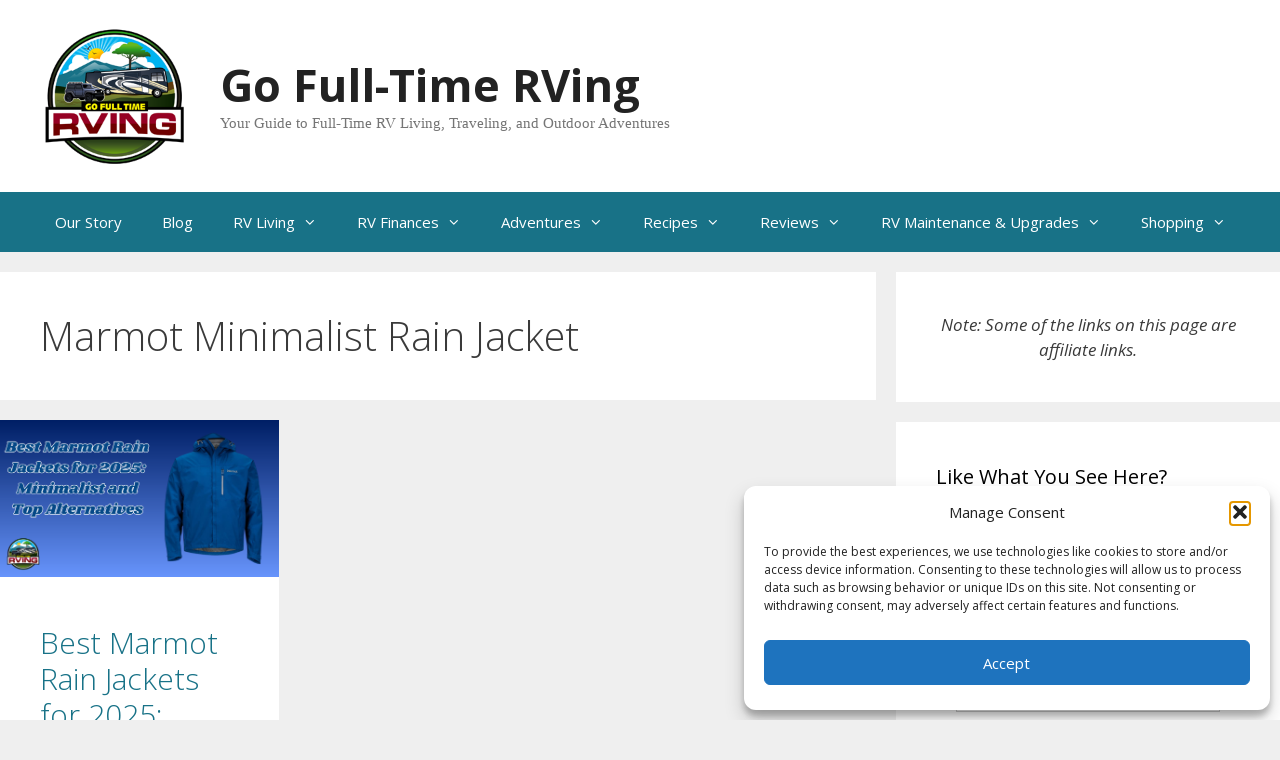

--- FILE ---
content_type: text/html; charset=UTF-8
request_url: https://gofulltimerving.com/tag/marmot-minimalist-rain-jacket/
body_size: 19745
content:
<!DOCTYPE html>
<html lang="en-US" prefix="og: https://ogp.me/ns#">
<head>
	<meta charset="UTF-8">
		<style>img:is([sizes="auto" i], [sizes^="auto," i]) { contain-intrinsic-size: 3000px 1500px }</style>
	<meta name="viewport" content="width=device-width, initial-scale=1">
<!-- Search Engine Optimization by Rank Math PRO - https://rankmath.com/ -->
<title>Marmot Minimalist Rain Jacket | Go Full-Time RVing</title>
<meta name="robots" content="follow, noindex"/>
<meta property="og:locale" content="en_US" />
<meta property="og:type" content="article" />
<meta property="og:title" content="Marmot Minimalist Rain Jacket | Go Full-Time RVing" />
<meta property="og:url" content="https://gofulltimerving.com/tag/marmot-minimalist-rain-jacket/" />
<meta property="og:site_name" content="Go Full-Time RVing" />
<meta property="article:publisher" content="https://www.facebook.com/GoFullTimeRVing" />
<meta name="twitter:card" content="summary_large_image" />
<meta name="twitter:title" content="Marmot Minimalist Rain Jacket | Go Full-Time RVing" />
<meta name="twitter:site" content="@rob_keller1" />
<script type="application/ld+json" class="rank-math-schema-pro">{"@context":"https://schema.org","@graph":[{"@type":"BreadcrumbList","@id":"https://gofulltimerving.com/tag/marmot-minimalist-rain-jacket/#breadcrumb","itemListElement":[{"@type":"ListItem","position":"1","item":{"@id":"https://gofulltimerving.com","name":"Home"}},{"@type":"ListItem","position":"2","item":{"@id":"https://gofulltimerving.com/tag/marmot-minimalist-rain-jacket/","name":"Marmot Minimalist Rain Jacket"}}]}]}</script>
<!-- /Rank Math WordPress SEO plugin -->

<link rel='dns-prefetch' href='//www.googletagmanager.com' />
<link rel='dns-prefetch' href='//pagead2.googlesyndication.com' />
<link href='https://fonts.gstatic.com' crossorigin rel='preconnect' />
<link href='https://fonts.googleapis.com' crossorigin rel='preconnect' />
<link rel="alternate" type="application/rss+xml" title="Go Full-Time RVing &raquo; Feed" href="https://gofulltimerving.com/feed/" />
<link rel="alternate" type="application/rss+xml" title="Go Full-Time RVing &raquo; Comments Feed" href="https://gofulltimerving.com/comments/feed/" />
<link rel="alternate" type="application/rss+xml" title="Go Full-Time RVing &raquo; Marmot Minimalist Rain Jacket Tag Feed" href="https://gofulltimerving.com/tag/marmot-minimalist-rain-jacket/feed/" />
<script>(()=>{"use strict";const e=[400,500,600,700,800,900],t=e=>`wprm-min-${e}`,n=e=>`wprm-max-${e}`,s=new Set,o="ResizeObserver"in window,r=o?new ResizeObserver((e=>{for(const t of e)c(t.target)})):null,i=.5/(window.devicePixelRatio||1);function c(s){const o=s.getBoundingClientRect().width||0;for(let r=0;r<e.length;r++){const c=e[r],a=o<=c+i;o>c+i?s.classList.add(t(c)):s.classList.remove(t(c)),a?s.classList.add(n(c)):s.classList.remove(n(c))}}function a(e){s.has(e)||(s.add(e),r&&r.observe(e),c(e))}!function(e=document){e.querySelectorAll(".wprm-recipe").forEach(a)}();if(new MutationObserver((e=>{for(const t of e)for(const e of t.addedNodes)e instanceof Element&&(e.matches?.(".wprm-recipe")&&a(e),e.querySelectorAll?.(".wprm-recipe").forEach(a))})).observe(document.documentElement,{childList:!0,subtree:!0}),!o){let e=0;addEventListener("resize",(()=>{e&&cancelAnimationFrame(e),e=requestAnimationFrame((()=>s.forEach(c)))}),{passive:!0})}})();</script><script>
window._wpemojiSettings = {"baseUrl":"https:\/\/s.w.org\/images\/core\/emoji\/16.0.1\/72x72\/","ext":".png","svgUrl":"https:\/\/s.w.org\/images\/core\/emoji\/16.0.1\/svg\/","svgExt":".svg","source":{"concatemoji":"https:\/\/gofulltimerving.com\/wp-includes\/js\/wp-emoji-release.min.js?ver=6.8.3"}};
/*! This file is auto-generated */
!function(s,n){var o,i,e;function c(e){try{var t={supportTests:e,timestamp:(new Date).valueOf()};sessionStorage.setItem(o,JSON.stringify(t))}catch(e){}}function p(e,t,n){e.clearRect(0,0,e.canvas.width,e.canvas.height),e.fillText(t,0,0);var t=new Uint32Array(e.getImageData(0,0,e.canvas.width,e.canvas.height).data),a=(e.clearRect(0,0,e.canvas.width,e.canvas.height),e.fillText(n,0,0),new Uint32Array(e.getImageData(0,0,e.canvas.width,e.canvas.height).data));return t.every(function(e,t){return e===a[t]})}function u(e,t){e.clearRect(0,0,e.canvas.width,e.canvas.height),e.fillText(t,0,0);for(var n=e.getImageData(16,16,1,1),a=0;a<n.data.length;a++)if(0!==n.data[a])return!1;return!0}function f(e,t,n,a){switch(t){case"flag":return n(e,"\ud83c\udff3\ufe0f\u200d\u26a7\ufe0f","\ud83c\udff3\ufe0f\u200b\u26a7\ufe0f")?!1:!n(e,"\ud83c\udde8\ud83c\uddf6","\ud83c\udde8\u200b\ud83c\uddf6")&&!n(e,"\ud83c\udff4\udb40\udc67\udb40\udc62\udb40\udc65\udb40\udc6e\udb40\udc67\udb40\udc7f","\ud83c\udff4\u200b\udb40\udc67\u200b\udb40\udc62\u200b\udb40\udc65\u200b\udb40\udc6e\u200b\udb40\udc67\u200b\udb40\udc7f");case"emoji":return!a(e,"\ud83e\udedf")}return!1}function g(e,t,n,a){var r="undefined"!=typeof WorkerGlobalScope&&self instanceof WorkerGlobalScope?new OffscreenCanvas(300,150):s.createElement("canvas"),o=r.getContext("2d",{willReadFrequently:!0}),i=(o.textBaseline="top",o.font="600 32px Arial",{});return e.forEach(function(e){i[e]=t(o,e,n,a)}),i}function t(e){var t=s.createElement("script");t.src=e,t.defer=!0,s.head.appendChild(t)}"undefined"!=typeof Promise&&(o="wpEmojiSettingsSupports",i=["flag","emoji"],n.supports={everything:!0,everythingExceptFlag:!0},e=new Promise(function(e){s.addEventListener("DOMContentLoaded",e,{once:!0})}),new Promise(function(t){var n=function(){try{var e=JSON.parse(sessionStorage.getItem(o));if("object"==typeof e&&"number"==typeof e.timestamp&&(new Date).valueOf()<e.timestamp+604800&&"object"==typeof e.supportTests)return e.supportTests}catch(e){}return null}();if(!n){if("undefined"!=typeof Worker&&"undefined"!=typeof OffscreenCanvas&&"undefined"!=typeof URL&&URL.createObjectURL&&"undefined"!=typeof Blob)try{var e="postMessage("+g.toString()+"("+[JSON.stringify(i),f.toString(),p.toString(),u.toString()].join(",")+"));",a=new Blob([e],{type:"text/javascript"}),r=new Worker(URL.createObjectURL(a),{name:"wpTestEmojiSupports"});return void(r.onmessage=function(e){c(n=e.data),r.terminate(),t(n)})}catch(e){}c(n=g(i,f,p,u))}t(n)}).then(function(e){for(var t in e)n.supports[t]=e[t],n.supports.everything=n.supports.everything&&n.supports[t],"flag"!==t&&(n.supports.everythingExceptFlag=n.supports.everythingExceptFlag&&n.supports[t]);n.supports.everythingExceptFlag=n.supports.everythingExceptFlag&&!n.supports.flag,n.DOMReady=!1,n.readyCallback=function(){n.DOMReady=!0}}).then(function(){return e}).then(function(){var e;n.supports.everything||(n.readyCallback(),(e=n.source||{}).concatemoji?t(e.concatemoji):e.wpemoji&&e.twemoji&&(t(e.twemoji),t(e.wpemoji)))}))}((window,document),window._wpemojiSettings);
</script>
<style id='wp-emoji-styles-inline-css'>

	img.wp-smiley, img.emoji {
		display: inline !important;
		border: none !important;
		box-shadow: none !important;
		height: 1em !important;
		width: 1em !important;
		margin: 0 0.07em !important;
		vertical-align: -0.1em !important;
		background: none !important;
		padding: 0 !important;
	}
</style>
<link rel='stylesheet' id='wp-block-library-css' href='https://gofulltimerving.com/wp-includes/css/dist/block-library/style.min.css?ver=6.8.3' media='all' />
<style id='classic-theme-styles-inline-css'>
/*! This file is auto-generated */
.wp-block-button__link{color:#fff;background-color:#32373c;border-radius:9999px;box-shadow:none;text-decoration:none;padding:calc(.667em + 2px) calc(1.333em + 2px);font-size:1.125em}.wp-block-file__button{background:#32373c;color:#fff;text-decoration:none}
</style>
<link rel='stylesheet' id='ultimate_blocks-cgb-style-css-css' href='https://gofulltimerving.com/wp-content/plugins/ultimate-blocks/dist/blocks.style.build.css?ver=3.4.3' media='all' />
<style id='global-styles-inline-css'>
:root{--wp--preset--aspect-ratio--square: 1;--wp--preset--aspect-ratio--4-3: 4/3;--wp--preset--aspect-ratio--3-4: 3/4;--wp--preset--aspect-ratio--3-2: 3/2;--wp--preset--aspect-ratio--2-3: 2/3;--wp--preset--aspect-ratio--16-9: 16/9;--wp--preset--aspect-ratio--9-16: 9/16;--wp--preset--color--black: #000000;--wp--preset--color--cyan-bluish-gray: #abb8c3;--wp--preset--color--white: #ffffff;--wp--preset--color--pale-pink: #f78da7;--wp--preset--color--vivid-red: #cf2e2e;--wp--preset--color--luminous-vivid-orange: #ff6900;--wp--preset--color--luminous-vivid-amber: #fcb900;--wp--preset--color--light-green-cyan: #7bdcb5;--wp--preset--color--vivid-green-cyan: #00d084;--wp--preset--color--pale-cyan-blue: #8ed1fc;--wp--preset--color--vivid-cyan-blue: #0693e3;--wp--preset--color--vivid-purple: #9b51e0;--wp--preset--color--contrast: var(--contrast);--wp--preset--color--contrast-2: var(--contrast-2);--wp--preset--color--contrast-3: var(--contrast-3);--wp--preset--color--base: var(--base);--wp--preset--color--base-2: var(--base-2);--wp--preset--color--base-3: var(--base-3);--wp--preset--color--accent: var(--accent);--wp--preset--color--global-color-8: var(--global-color-8);--wp--preset--color--global-color-9: var(--global-color-9);--wp--preset--color--global-color-10: var(--global-color-10);--wp--preset--color--global-color-11: var(--global-color-11);--wp--preset--color--global-color-12: var(--global-color-12);--wp--preset--gradient--vivid-cyan-blue-to-vivid-purple: linear-gradient(135deg,rgba(6,147,227,1) 0%,rgb(155,81,224) 100%);--wp--preset--gradient--light-green-cyan-to-vivid-green-cyan: linear-gradient(135deg,rgb(122,220,180) 0%,rgb(0,208,130) 100%);--wp--preset--gradient--luminous-vivid-amber-to-luminous-vivid-orange: linear-gradient(135deg,rgba(252,185,0,1) 0%,rgba(255,105,0,1) 100%);--wp--preset--gradient--luminous-vivid-orange-to-vivid-red: linear-gradient(135deg,rgba(255,105,0,1) 0%,rgb(207,46,46) 100%);--wp--preset--gradient--very-light-gray-to-cyan-bluish-gray: linear-gradient(135deg,rgb(238,238,238) 0%,rgb(169,184,195) 100%);--wp--preset--gradient--cool-to-warm-spectrum: linear-gradient(135deg,rgb(74,234,220) 0%,rgb(151,120,209) 20%,rgb(207,42,186) 40%,rgb(238,44,130) 60%,rgb(251,105,98) 80%,rgb(254,248,76) 100%);--wp--preset--gradient--blush-light-purple: linear-gradient(135deg,rgb(255,206,236) 0%,rgb(152,150,240) 100%);--wp--preset--gradient--blush-bordeaux: linear-gradient(135deg,rgb(254,205,165) 0%,rgb(254,45,45) 50%,rgb(107,0,62) 100%);--wp--preset--gradient--luminous-dusk: linear-gradient(135deg,rgb(255,203,112) 0%,rgb(199,81,192) 50%,rgb(65,88,208) 100%);--wp--preset--gradient--pale-ocean: linear-gradient(135deg,rgb(255,245,203) 0%,rgb(182,227,212) 50%,rgb(51,167,181) 100%);--wp--preset--gradient--electric-grass: linear-gradient(135deg,rgb(202,248,128) 0%,rgb(113,206,126) 100%);--wp--preset--gradient--midnight: linear-gradient(135deg,rgb(2,3,129) 0%,rgb(40,116,252) 100%);--wp--preset--font-size--small: 13px;--wp--preset--font-size--medium: 20px;--wp--preset--font-size--large: 36px;--wp--preset--font-size--x-large: 42px;--wp--preset--spacing--20: 0.44rem;--wp--preset--spacing--30: 0.67rem;--wp--preset--spacing--40: 1rem;--wp--preset--spacing--50: 1.5rem;--wp--preset--spacing--60: 2.25rem;--wp--preset--spacing--70: 3.38rem;--wp--preset--spacing--80: 5.06rem;--wp--preset--shadow--natural: 6px 6px 9px rgba(0, 0, 0, 0.2);--wp--preset--shadow--deep: 12px 12px 50px rgba(0, 0, 0, 0.4);--wp--preset--shadow--sharp: 6px 6px 0px rgba(0, 0, 0, 0.2);--wp--preset--shadow--outlined: 6px 6px 0px -3px rgba(255, 255, 255, 1), 6px 6px rgba(0, 0, 0, 1);--wp--preset--shadow--crisp: 6px 6px 0px rgba(0, 0, 0, 1);}:where(.is-layout-flex){gap: 0.5em;}:where(.is-layout-grid){gap: 0.5em;}body .is-layout-flex{display: flex;}.is-layout-flex{flex-wrap: wrap;align-items: center;}.is-layout-flex > :is(*, div){margin: 0;}body .is-layout-grid{display: grid;}.is-layout-grid > :is(*, div){margin: 0;}:where(.wp-block-columns.is-layout-flex){gap: 2em;}:where(.wp-block-columns.is-layout-grid){gap: 2em;}:where(.wp-block-post-template.is-layout-flex){gap: 1.25em;}:where(.wp-block-post-template.is-layout-grid){gap: 1.25em;}.has-black-color{color: var(--wp--preset--color--black) !important;}.has-cyan-bluish-gray-color{color: var(--wp--preset--color--cyan-bluish-gray) !important;}.has-white-color{color: var(--wp--preset--color--white) !important;}.has-pale-pink-color{color: var(--wp--preset--color--pale-pink) !important;}.has-vivid-red-color{color: var(--wp--preset--color--vivid-red) !important;}.has-luminous-vivid-orange-color{color: var(--wp--preset--color--luminous-vivid-orange) !important;}.has-luminous-vivid-amber-color{color: var(--wp--preset--color--luminous-vivid-amber) !important;}.has-light-green-cyan-color{color: var(--wp--preset--color--light-green-cyan) !important;}.has-vivid-green-cyan-color{color: var(--wp--preset--color--vivid-green-cyan) !important;}.has-pale-cyan-blue-color{color: var(--wp--preset--color--pale-cyan-blue) !important;}.has-vivid-cyan-blue-color{color: var(--wp--preset--color--vivid-cyan-blue) !important;}.has-vivid-purple-color{color: var(--wp--preset--color--vivid-purple) !important;}.has-black-background-color{background-color: var(--wp--preset--color--black) !important;}.has-cyan-bluish-gray-background-color{background-color: var(--wp--preset--color--cyan-bluish-gray) !important;}.has-white-background-color{background-color: var(--wp--preset--color--white) !important;}.has-pale-pink-background-color{background-color: var(--wp--preset--color--pale-pink) !important;}.has-vivid-red-background-color{background-color: var(--wp--preset--color--vivid-red) !important;}.has-luminous-vivid-orange-background-color{background-color: var(--wp--preset--color--luminous-vivid-orange) !important;}.has-luminous-vivid-amber-background-color{background-color: var(--wp--preset--color--luminous-vivid-amber) !important;}.has-light-green-cyan-background-color{background-color: var(--wp--preset--color--light-green-cyan) !important;}.has-vivid-green-cyan-background-color{background-color: var(--wp--preset--color--vivid-green-cyan) !important;}.has-pale-cyan-blue-background-color{background-color: var(--wp--preset--color--pale-cyan-blue) !important;}.has-vivid-cyan-blue-background-color{background-color: var(--wp--preset--color--vivid-cyan-blue) !important;}.has-vivid-purple-background-color{background-color: var(--wp--preset--color--vivid-purple) !important;}.has-black-border-color{border-color: var(--wp--preset--color--black) !important;}.has-cyan-bluish-gray-border-color{border-color: var(--wp--preset--color--cyan-bluish-gray) !important;}.has-white-border-color{border-color: var(--wp--preset--color--white) !important;}.has-pale-pink-border-color{border-color: var(--wp--preset--color--pale-pink) !important;}.has-vivid-red-border-color{border-color: var(--wp--preset--color--vivid-red) !important;}.has-luminous-vivid-orange-border-color{border-color: var(--wp--preset--color--luminous-vivid-orange) !important;}.has-luminous-vivid-amber-border-color{border-color: var(--wp--preset--color--luminous-vivid-amber) !important;}.has-light-green-cyan-border-color{border-color: var(--wp--preset--color--light-green-cyan) !important;}.has-vivid-green-cyan-border-color{border-color: var(--wp--preset--color--vivid-green-cyan) !important;}.has-pale-cyan-blue-border-color{border-color: var(--wp--preset--color--pale-cyan-blue) !important;}.has-vivid-cyan-blue-border-color{border-color: var(--wp--preset--color--vivid-cyan-blue) !important;}.has-vivid-purple-border-color{border-color: var(--wp--preset--color--vivid-purple) !important;}.has-vivid-cyan-blue-to-vivid-purple-gradient-background{background: var(--wp--preset--gradient--vivid-cyan-blue-to-vivid-purple) !important;}.has-light-green-cyan-to-vivid-green-cyan-gradient-background{background: var(--wp--preset--gradient--light-green-cyan-to-vivid-green-cyan) !important;}.has-luminous-vivid-amber-to-luminous-vivid-orange-gradient-background{background: var(--wp--preset--gradient--luminous-vivid-amber-to-luminous-vivid-orange) !important;}.has-luminous-vivid-orange-to-vivid-red-gradient-background{background: var(--wp--preset--gradient--luminous-vivid-orange-to-vivid-red) !important;}.has-very-light-gray-to-cyan-bluish-gray-gradient-background{background: var(--wp--preset--gradient--very-light-gray-to-cyan-bluish-gray) !important;}.has-cool-to-warm-spectrum-gradient-background{background: var(--wp--preset--gradient--cool-to-warm-spectrum) !important;}.has-blush-light-purple-gradient-background{background: var(--wp--preset--gradient--blush-light-purple) !important;}.has-blush-bordeaux-gradient-background{background: var(--wp--preset--gradient--blush-bordeaux) !important;}.has-luminous-dusk-gradient-background{background: var(--wp--preset--gradient--luminous-dusk) !important;}.has-pale-ocean-gradient-background{background: var(--wp--preset--gradient--pale-ocean) !important;}.has-electric-grass-gradient-background{background: var(--wp--preset--gradient--electric-grass) !important;}.has-midnight-gradient-background{background: var(--wp--preset--gradient--midnight) !important;}.has-small-font-size{font-size: var(--wp--preset--font-size--small) !important;}.has-medium-font-size{font-size: var(--wp--preset--font-size--medium) !important;}.has-large-font-size{font-size: var(--wp--preset--font-size--large) !important;}.has-x-large-font-size{font-size: var(--wp--preset--font-size--x-large) !important;}
:where(.wp-block-post-template.is-layout-flex){gap: 1.25em;}:where(.wp-block-post-template.is-layout-grid){gap: 1.25em;}
:where(.wp-block-columns.is-layout-flex){gap: 2em;}:where(.wp-block-columns.is-layout-grid){gap: 2em;}
:root :where(.wp-block-pullquote){font-size: 1.5em;line-height: 1.6;}
</style>
<link rel='stylesheet' id='ub-extension-style-css-css' href='https://gofulltimerving.com/wp-content/plugins/ultimate-blocks/src/extensions/style.css?ver=6.8.3' media='all' />
<link rel='stylesheet' id='SFSImainCss-css' href='https://gofulltimerving.com/wp-content/plugins/ultimate-social-media-icons/css/sfsi-style.css?ver=2.9.5' media='all' />
<link rel='stylesheet' id='cmplz-general-css' href='https://gofulltimerving.com/wp-content/plugins/complianz-gdpr/assets/css/cookieblocker.min.css?ver=1753823662' media='all' />
<link rel='stylesheet' id='generate-style-css' href='https://gofulltimerving.com/wp-content/themes/generatepress/assets/css/all.min.css?ver=3.6.0' media='all' />
<style id='generate-style-inline-css'>
#nav-below {display:none;}.no-featured-image-padding .post-image {margin-left:-40px;margin-right:-40px;}.post-image-above-header .no-featured-image-padding .inside-article .post-image {margin-top:-40px;}@media (max-width:768px){.no-featured-image-padding .post-image {margin-left:-30px;margin-right:-30px;}.post-image-above-header .no-featured-image-padding .inside-article .post-image {margin-top:-30px;}}
.generate-columns {margin-bottom: 20px;padding-left: 20px;}.generate-columns-container {margin-left: -20px;}.page-header {margin-bottom: 20px;margin-left: 20px}.generate-columns-container > .paging-navigation {margin-left: 20px;}
@media (max-width: 1000px){.main-navigation .menu-toggle,.main-navigation .mobile-bar-items,.sidebar-nav-mobile:not(#sticky-placeholder){display:block;}.main-navigation ul,.gen-sidebar-nav{display:none;}[class*="nav-float-"] .site-header .inside-header > *{float:none;clear:both;}}
.dynamic-author-image-rounded{border-radius:100%;}.dynamic-featured-image, .dynamic-author-image{vertical-align:middle;}.one-container.blog .dynamic-content-template:not(:last-child), .one-container.archive .dynamic-content-template:not(:last-child){padding-bottom:0px;}.dynamic-entry-excerpt > p:last-child{margin-bottom:0px;}
</style>
<link rel='stylesheet' id='generate-font-icons-css' href='https://gofulltimerving.com/wp-content/themes/generatepress/assets/css/components/font-icons.min.css?ver=3.6.0' media='all' />
<link rel='stylesheet' id='generate-google-fonts-css' href='https://fonts.googleapis.com/css?family=Open+Sans%3A300%2C300italic%2Cregular%2Citalic%2C600%2C600italic%2C700%2C700italic%2C800%2C800italic&#038;display=auto&#038;ver=3.6.0' media='all' />
<link rel='stylesheet' id='generatepress-dynamic-css' href='https://gofulltimerving.com/wp-content/uploads/generatepress/style.min.css?ver=1758119250' media='all' />
<style id='generateblocks-inline-css'>
.gb-container-67d09ba7{font-size:13px;background-image:linear-gradient(140deg, #187287, #bbdbf4);}.gb-container-67d09ba7 > .gb-inside-container{padding:20px 20px 0;max-width:1300px;margin-left:auto;margin-right:auto;}.gb-container-67d09ba7 a{color:var(--contrast);}.gb-grid-wrapper > .gb-grid-column-67d09ba7 > .gb-container{display:flex;flex-direction:column;height:100%;}.gb-grid-wrapper > .gb-grid-column-002f3773{width:50%;}.gb-grid-wrapper > .gb-grid-column-002f3773 > .gb-container{display:flex;flex-direction:column;height:100%;}.gb-container-2db183c1{border-top-right-radius:0px;border-right:1px solid var(--contrast);}.gb-grid-wrapper > .gb-grid-column-2db183c1{width:25%;flex-shrink:1;}.gb-grid-wrapper > .gb-grid-column-2db183c1 > .gb-container{justify-content:center;display:flex;flex-direction:column;height:100%;}.gb-container-a29c9d0f{margin-right:0px;margin-left:10px;}.gb-grid-wrapper > .gb-grid-column-a29c9d0f{width:25%;}.gb-grid-wrapper > .gb-grid-column-a29c9d0f > .gb-container{display:flex;flex-direction:column;height:100%;}.gb-container-c7cd899c > .gb-inside-container{padding-top:5px;max-width:1300px;margin-left:auto;margin-right:auto;}.gb-grid-wrapper > .gb-grid-column-c7cd899c > .gb-container{display:flex;flex-direction:column;height:100%;}.gb-grid-wrapper > .gb-grid-column-b8e8e1bd{width:100%;}.gb-grid-wrapper > .gb-grid-column-b8e8e1bd > .gb-container{display:flex;flex-direction:column;height:100%;}.gb-grid-wrapper-ac7ec169{display:flex;flex-wrap:wrap;}.gb-grid-wrapper-ac7ec169 > .gb-grid-column{box-sizing:border-box;}.gb-grid-wrapper-dce2c167{display:flex;flex-wrap:wrap;}.gb-grid-wrapper-dce2c167 > .gb-grid-column{box-sizing:border-box;}@media (max-width: 767px) {.gb-grid-wrapper > .gb-grid-column-002f3773{width:100%;}.gb-grid-wrapper > .gb-grid-column-2db183c1{width:100%;}.gb-grid-wrapper > .gb-grid-column-a29c9d0f{width:100%;}.gb-grid-wrapper > .gb-grid-column-b8e8e1bd{width:100%;}}:root{--gb-container-width:1300px;}.gb-container .wp-block-image img{vertical-align:middle;}.gb-grid-wrapper .wp-block-image{margin-bottom:0;}.gb-highlight{background:none;}.gb-shape{line-height:0;}
</style>
<link rel='stylesheet' id='generate-blog-css' href='https://gofulltimerving.com/wp-content/plugins/gp-premium/blog/functions/css/style.min.css?ver=2.5.5' media='all' />
<!--n2css--><!--n2js--><script src="https://gofulltimerving.com/wp-includes/js/jquery/jquery.min.js?ver=3.7.1" id="jquery-core-js"></script>
<script src="https://gofulltimerving.com/wp-includes/js/jquery/jquery-migrate.min.js?ver=3.4.1" id="jquery-migrate-js"></script>

<!-- Google tag (gtag.js) snippet added by Site Kit -->
<!-- Google Analytics snippet added by Site Kit -->
<script src="https://www.googletagmanager.com/gtag/js?id=GT-TQTSN8V" id="google_gtagjs-js" async></script>
<script id="google_gtagjs-js-after">
window.dataLayer = window.dataLayer || [];function gtag(){dataLayer.push(arguments);}
gtag("set","linker",{"domains":["gofulltimerving.com"]});
gtag("js", new Date());
gtag("set", "developer_id.dZTNiMT", true);
gtag("config", "GT-TQTSN8V");
</script>
<link rel="https://api.w.org/" href="https://gofulltimerving.com/wp-json/" /><link rel="alternate" title="JSON" type="application/json" href="https://gofulltimerving.com/wp-json/wp/v2/tags/313" /><link rel="EditURI" type="application/rsd+xml" title="RSD" href="https://gofulltimerving.com/xmlrpc.php?rsd" />
<meta name="generator" content="WordPress 6.8.3" />
<meta name="generator" content="Site Kit by Google 1.164.0" /><meta name="follow.[base64]" content="6esA6L5h8kkEauG15c6J"/><style type="text/css"> .tippy-box[data-theme~="wprm"] { background-color: #333333; color: #FFFFFF; } .tippy-box[data-theme~="wprm"][data-placement^="top"] > .tippy-arrow::before { border-top-color: #333333; } .tippy-box[data-theme~="wprm"][data-placement^="bottom"] > .tippy-arrow::before { border-bottom-color: #333333; } .tippy-box[data-theme~="wprm"][data-placement^="left"] > .tippy-arrow::before { border-left-color: #333333; } .tippy-box[data-theme~="wprm"][data-placement^="right"] > .tippy-arrow::before { border-right-color: #333333; } .tippy-box[data-theme~="wprm"] a { color: #FFFFFF; } .wprm-comment-rating svg { width: 18px !important; height: 18px !important; } img.wprm-comment-rating { width: 90px !important; height: 18px !important; } body { --comment-rating-star-color: #343434; } body { --wprm-popup-font-size: 16px; } body { --wprm-popup-background: #ffffff; } body { --wprm-popup-title: #000000; } body { --wprm-popup-content: #444444; } body { --wprm-popup-button-background: #444444; } body { --wprm-popup-button-text: #ffffff; }</style><style type="text/css">.wprm-glossary-term {color: #5A822B;text-decoration: underline;cursor: help;}</style>			<style>.cmplz-hidden {
					display: none !important;
				}</style>
<!-- Google AdSense meta tags added by Site Kit -->
<meta name="google-adsense-platform-account" content="ca-host-pub-2644536267352236">
<meta name="google-adsense-platform-domain" content="sitekit.withgoogle.com">
<!-- End Google AdSense meta tags added by Site Kit -->

<!-- Google AdSense snippet added by Site Kit -->
<script async src="https://pagead2.googlesyndication.com/pagead/js/adsbygoogle.js?client=ca-pub-5577548979007419&amp;host=ca-host-pub-2644536267352236" crossorigin="anonymous"></script>

<!-- End Google AdSense snippet added by Site Kit -->
<link rel="icon" href="https://gofulltimerving.com/wp-content/uploads/2020/04/cropped-Blog-about-Full-Time-RV-Living_final-file-32x32.png" sizes="32x32" />
<link rel="icon" href="https://gofulltimerving.com/wp-content/uploads/2020/04/cropped-Blog-about-Full-Time-RV-Living_final-file-192x192.png" sizes="192x192" />
<link rel="apple-touch-icon" href="https://gofulltimerving.com/wp-content/uploads/2020/04/cropped-Blog-about-Full-Time-RV-Living_final-file-180x180.png" />
<meta name="msapplication-TileImage" content="https://gofulltimerving.com/wp-content/uploads/2020/04/cropped-Blog-about-Full-Time-RV-Living_final-file-270x270.png" />
</head>

<body data-cmplz=1 class="archive tag tag-marmot-minimalist-rain-jacket tag-313 wp-custom-logo wp-embed-responsive wp-theme-generatepress post-image-above-header post-image-aligned-center generate-columns-activated infinite-scroll sticky-menu-fade sfsi_actvite_theme_default right-sidebar nav-below-header separate-containers fluid-header active-footer-widgets-3 nav-aligned-center header-aligned-left dropdown-hover" itemtype="https://schema.org/Blog" itemscope>
	<a class="screen-reader-text skip-link" href="#content" title="Skip to content">Skip to content</a>		<header class="site-header" id="masthead" aria-label="Site"  itemtype="https://schema.org/WPHeader" itemscope>
			<div class="inside-header grid-container grid-parent">
				<div class="site-branding-container"><div class="site-logo">
					<a href="https://gofulltimerving.com/" rel="home">
						<img  class="header-image is-logo-image" alt="Go Full-Time RVing" src="https://gofulltimerving.com/wp-content/uploads/2020/04/cropped-Blog-about-Full-Time-RV-Living_final-file-300-by-300-1-2.png" />
					</a>
				</div><div class="site-branding">
						<p class="main-title" itemprop="headline">
					<a href="https://gofulltimerving.com/" rel="home">Go Full-Time RVing</a>
				</p>
						<p class="site-description" itemprop="description">Your Guide to Full-Time RV Living, Traveling, and Outdoor Adventures</p>
					</div></div>			</div>
		</header>
				<nav class="main-navigation sub-menu-right" id="site-navigation" aria-label="Primary"  itemtype="https://schema.org/SiteNavigationElement" itemscope>
			<div class="inside-navigation">
								<button class="menu-toggle" aria-controls="primary-menu" aria-expanded="false">
					<span class="mobile-menu">Menu</span>				</button>
				<div id="primary-menu" class="main-nav"><ul id="menu-top-menu" class=" menu sf-menu"><li id="menu-item-72" class="menu-item menu-item-type-post_type menu-item-object-page menu-item-72"><a href="https://gofulltimerving.com/our-story/">Our Story</a></li>
<li id="menu-item-9152" class="menu-item menu-item-type-post_type menu-item-object-page current_page_parent menu-item-9152"><a href="https://gofulltimerving.com/blog/">Blog</a></li>
<li id="menu-item-9490" class="menu-item menu-item-type-taxonomy menu-item-object-category menu-item-has-children menu-item-9490"><a href="https://gofulltimerving.com/category/rv-living/">RV Living<span role="presentation" class="dropdown-menu-toggle"></span></a>
<ul class="sub-menu">
	<li id="menu-item-259" class="menu-item menu-item-type-taxonomy menu-item-object-category menu-item-259"><a href="https://gofulltimerving.com/category/rv-living/starting-out/">Starting Out</a></li>
	<li id="menu-item-9491" class="menu-item menu-item-type-taxonomy menu-item-object-category menu-item-9491"><a href="https://gofulltimerving.com/category/rv-living/rving-with-dogs/">RVing with Dogs</a></li>
	<li id="menu-item-9489" class="menu-item menu-item-type-taxonomy menu-item-object-category menu-item-9489"><a href="https://gofulltimerving.com/category/rv-living/rving-lifestyle/">RVing Lifestyle</a></li>
</ul>
</li>
<li id="menu-item-9488" class="menu-item menu-item-type-taxonomy menu-item-object-category menu-item-has-children menu-item-9488"><a href="https://gofulltimerving.com/category/rv-finances/">RV Finances<span role="presentation" class="dropdown-menu-toggle"></span></a>
<ul class="sub-menu">
	<li id="menu-item-3598" class="menu-item menu-item-type-taxonomy menu-item-object-category menu-item-3598"><a href="https://gofulltimerving.com/category/rv-finances/income-and-expenses/">Income &amp; Expenses</a></li>
	<li id="menu-item-3593" class="menu-item menu-item-type-taxonomy menu-item-object-category menu-item-3593"><a href="https://gofulltimerving.com/category/rv-finances/workamping-gigs-money/">Workamping Gigs</a></li>
</ul>
</li>
<li id="menu-item-9521" class="menu-item menu-item-type-taxonomy menu-item-object-category menu-item-has-children menu-item-9521"><a href="https://gofulltimerving.com/category/adventures/">Adventures<span role="presentation" class="dropdown-menu-toggle"></span></a>
<ul class="sub-menu">
	<li id="menu-item-7514" class="menu-item menu-item-type-taxonomy menu-item-object-category menu-item-has-children menu-item-7514"><a href="https://gofulltimerving.com/category/adventures/travel-destinations/">Travel &amp; Destinations<span role="presentation" class="dropdown-menu-toggle"></span></a>
	<ul class="sub-menu">
		<li id="menu-item-10336" class="menu-item menu-item-type-taxonomy menu-item-object-category menu-item-10336"><a href="https://gofulltimerving.com/category/adventures/travel-destinations/cruise-travel-travel-destinations/">Cruise Travel</a></li>
		<li id="menu-item-3604" class="menu-item menu-item-type-taxonomy menu-item-object-category menu-item-3604"><a href="https://gofulltimerving.com/category/adventures/travel-destinations/national-parks/">National Parks</a></li>
		<li id="menu-item-3603" class="menu-item menu-item-type-taxonomy menu-item-object-category menu-item-3603"><a href="https://gofulltimerving.com/category/adventures/travel-destinations/state-parks/">State Parks</a></li>
		<li id="menu-item-7537" class="menu-item menu-item-type-taxonomy menu-item-object-category menu-item-7537"><a href="https://gofulltimerving.com/category/adventures/travel-destinations/route-66/">Route 66</a></li>
		<li id="menu-item-1315" class="menu-item menu-item-type-taxonomy menu-item-object-category menu-item-1315"><a href="https://gofulltimerving.com/category/adventures/travel-destinations/boondocking/">Boondocking</a></li>
	</ul>
</li>
	<li id="menu-item-9522" class="menu-item menu-item-type-taxonomy menu-item-object-category menu-item-has-children menu-item-9522"><a href="https://gofulltimerving.com/category/adventures/outdoor-activities/">Outdoor Activities<span role="presentation" class="dropdown-menu-toggle"></span></a>
	<ul class="sub-menu">
		<li id="menu-item-761" class="menu-item menu-item-type-taxonomy menu-item-object-category menu-item-761"><a href="https://gofulltimerving.com/category/adventures/outdoor-activities/hiking/">Hiking</a></li>
		<li id="menu-item-501" class="menu-item menu-item-type-taxonomy menu-item-object-category menu-item-501"><a href="https://gofulltimerving.com/category/adventures/outdoor-activities/kayaking/">Kayaking</a></li>
		<li id="menu-item-759" class="menu-item menu-item-type-taxonomy menu-item-object-category menu-item-759"><a href="https://gofulltimerving.com/category/adventures/outdoor-activities/fishing/">Fishing</a></li>
		<li id="menu-item-2633" class="menu-item menu-item-type-taxonomy menu-item-object-category menu-item-2633"><a href="https://gofulltimerving.com/category/adventures/outdoor-activities/its-a-jeep-thing/">It&#8217;s a Jeep Thing</a></li>
	</ul>
</li>
</ul>
</li>
<li id="menu-item-9528" class="menu-item menu-item-type-taxonomy menu-item-object-category menu-item-has-children menu-item-9528"><a href="https://gofulltimerving.com/category/recipes/">Recipes<span role="presentation" class="dropdown-menu-toggle"></span></a>
<ul class="sub-menu">
	<li id="menu-item-9551" class="menu-item menu-item-type-taxonomy menu-item-object-category menu-item-9551"><a href="https://gofulltimerving.com/category/recipes/air-fryer/">Air Fryer</a></li>
	<li id="menu-item-9552" class="menu-item menu-item-type-taxonomy menu-item-object-category menu-item-9552"><a href="https://gofulltimerving.com/category/recipes/grill-or-griddle/">Grill or Griddle</a></li>
	<li id="menu-item-9553" class="menu-item menu-item-type-taxonomy menu-item-object-category menu-item-9553"><a href="https://gofulltimerving.com/category/recipes/pellet-smoker/">Pellet Smoker</a></li>
	<li id="menu-item-9554" class="menu-item menu-item-type-taxonomy menu-item-object-category menu-item-9554"><a href="https://gofulltimerving.com/category/recipes/pots-pans/">Pots &amp; Pans</a></li>
	<li id="menu-item-9555" class="menu-item menu-item-type-taxonomy menu-item-object-category menu-item-9555"><a href="https://gofulltimerving.com/category/recipes/slow-cooker-or-instapot/">Slow Cooker or Instapot</a></li>
</ul>
</li>
<li id="menu-item-9561" class="menu-item menu-item-type-taxonomy menu-item-object-category menu-item-has-children menu-item-9561"><a href="https://gofulltimerving.com/category/reviews/">Reviews<span role="presentation" class="dropdown-menu-toggle"></span></a>
<ul class="sub-menu">
	<li id="menu-item-4973" class="menu-item menu-item-type-post_type menu-item-object-page menu-item-4973"><a href="https://gofulltimerving.com/campground-reviews-and-ratings/">Campground Reviews and Ratings</a></li>
	<li id="menu-item-281" class="menu-item menu-item-type-taxonomy menu-item-object-category menu-item-has-children menu-item-281"><a href="https://gofulltimerving.com/category/reviews/campgrounds/">Campgrounds<span role="presentation" class="dropdown-menu-toggle"></span></a>
	<ul class="sub-menu">
		<li id="menu-item-9591" class="menu-item menu-item-type-taxonomy menu-item-object-category menu-item-9591"><a href="https://gofulltimerving.com/category/reviews/campgrounds/army-corps-of-engineers-acoe/">Army Corps of Engineers (ACOE)</a></li>
		<li id="menu-item-9592" class="menu-item menu-item-type-taxonomy menu-item-object-category menu-item-9592"><a href="https://gofulltimerving.com/category/reviews/campgrounds/boondocking-campgrounds/">Boondocking</a></li>
		<li id="menu-item-9664" class="menu-item menu-item-type-taxonomy menu-item-object-category menu-item-9664"><a href="https://gofulltimerving.com/category/reviews/campgrounds/thousand-trails/">Encore and Thousand Trails</a></li>
		<li id="menu-item-9603" class="menu-item menu-item-type-taxonomy menu-item-object-category menu-item-9603"><a href="https://gofulltimerving.com/category/reviews/campgrounds/escapees/">Escapees</a></li>
		<li id="menu-item-9604" class="menu-item menu-item-type-taxonomy menu-item-object-category menu-item-9604"><a href="https://gofulltimerving.com/category/reviews/campgrounds/harvest-hosts/">Harvest Hosts</a></li>
		<li id="menu-item-9605" class="menu-item menu-item-type-taxonomy menu-item-object-category menu-item-9605"><a href="https://gofulltimerving.com/category/reviews/campgrounds/koa/">KOA</a></li>
		<li id="menu-item-9606" class="menu-item menu-item-type-taxonomy menu-item-object-category menu-item-9606"><a href="https://gofulltimerving.com/category/reviews/campgrounds/military-famcamp/">Military FamCamp</a></li>
		<li id="menu-item-9607" class="menu-item menu-item-type-taxonomy menu-item-object-category menu-item-9607"><a href="https://gofulltimerving.com/category/reviews/campgrounds/national-park-forest-service-blm/">National Park, Forest Service, BLM</a></li>
		<li id="menu-item-12599" class="menu-item menu-item-type-taxonomy menu-item-object-category menu-item-12599"><a href="https://gofulltimerving.com/category/reviews/campgrounds/state-county-city-park-campgrounds/">State, County, City Park Campgrounds</a></li>
		<li id="menu-item-9608" class="menu-item menu-item-type-taxonomy menu-item-object-category menu-item-9608"><a href="https://gofulltimerving.com/category/reviews/campgrounds/private-campgrounds/">Private Campgrounds</a></li>
		<li id="menu-item-9609" class="menu-item menu-item-type-taxonomy menu-item-object-category menu-item-9609"><a href="https://gofulltimerving.com/category/reviews/campgrounds/rpi/">RPI</a></li>
		<li id="menu-item-9593" class="menu-item menu-item-type-taxonomy menu-item-object-category menu-item-has-children menu-item-9593"><a href="https://gofulltimerving.com/category/reviews/campgrounds/by-state/">By State<span role="presentation" class="dropdown-menu-toggle"></span></a>
		<ul class="sub-menu">
			<li id="menu-item-9643" class="menu-item menu-item-type-taxonomy menu-item-object-category menu-item-9643"><a href="https://gofulltimerving.com/category/reviews/campgrounds/by-state/arizona/">Arizona</a></li>
			<li id="menu-item-9644" class="menu-item menu-item-type-taxonomy menu-item-object-category menu-item-9644"><a href="https://gofulltimerving.com/category/reviews/campgrounds/by-state/arkansas/">Arkansas</a></li>
			<li id="menu-item-9645" class="menu-item menu-item-type-taxonomy menu-item-object-category menu-item-9645"><a href="https://gofulltimerving.com/category/reviews/campgrounds/by-state/california/">California</a></li>
			<li id="menu-item-9646" class="menu-item menu-item-type-taxonomy menu-item-object-category menu-item-9646"><a href="https://gofulltimerving.com/category/reviews/campgrounds/by-state/colorado/">Colorado</a></li>
			<li id="menu-item-9647" class="menu-item menu-item-type-taxonomy menu-item-object-category menu-item-9647"><a href="https://gofulltimerving.com/category/reviews/campgrounds/by-state/idaho/">Idaho</a></li>
			<li id="menu-item-9648" class="menu-item menu-item-type-taxonomy menu-item-object-category menu-item-9648"><a href="https://gofulltimerving.com/category/reviews/campgrounds/by-state/illinois/">Illinois</a></li>
			<li id="menu-item-9649" class="menu-item menu-item-type-taxonomy menu-item-object-category menu-item-9649"><a href="https://gofulltimerving.com/category/reviews/campgrounds/by-state/iowa/">Iowa</a></li>
			<li id="menu-item-9650" class="menu-item menu-item-type-taxonomy menu-item-object-category menu-item-9650"><a href="https://gofulltimerving.com/category/reviews/campgrounds/by-state/michigan/">Michigan</a></li>
			<li id="menu-item-9651" class="menu-item menu-item-type-taxonomy menu-item-object-category menu-item-9651"><a href="https://gofulltimerving.com/category/reviews/campgrounds/by-state/minnesota/">Minnesota</a></li>
			<li id="menu-item-9652" class="menu-item menu-item-type-taxonomy menu-item-object-category menu-item-9652"><a href="https://gofulltimerving.com/category/reviews/campgrounds/by-state/missouri/">Missouri</a></li>
			<li id="menu-item-9653" class="menu-item menu-item-type-taxonomy menu-item-object-category menu-item-9653"><a href="https://gofulltimerving.com/category/reviews/campgrounds/by-state/montana/">Montana</a></li>
			<li id="menu-item-9654" class="menu-item menu-item-type-taxonomy menu-item-object-category menu-item-9654"><a href="https://gofulltimerving.com/category/reviews/campgrounds/by-state/nebraska/">Nebraska</a></li>
			<li id="menu-item-9655" class="menu-item menu-item-type-taxonomy menu-item-object-category menu-item-9655"><a href="https://gofulltimerving.com/category/reviews/campgrounds/by-state/nevada/">Nevada</a></li>
			<li id="menu-item-9656" class="menu-item menu-item-type-taxonomy menu-item-object-category menu-item-9656"><a href="https://gofulltimerving.com/category/reviews/campgrounds/by-state/new-mexico/">New Mexico</a></li>
			<li id="menu-item-9657" class="menu-item menu-item-type-taxonomy menu-item-object-category menu-item-9657"><a href="https://gofulltimerving.com/category/reviews/campgrounds/by-state/north-dakota/">North Dakota</a></li>
			<li id="menu-item-9658" class="menu-item menu-item-type-taxonomy menu-item-object-category menu-item-9658"><a href="https://gofulltimerving.com/category/reviews/campgrounds/by-state/ohio/">Ohio</a></li>
			<li id="menu-item-9659" class="menu-item menu-item-type-taxonomy menu-item-object-category menu-item-9659"><a href="https://gofulltimerving.com/category/reviews/campgrounds/by-state/oregon/">Oregon</a></li>
			<li id="menu-item-9660" class="menu-item menu-item-type-taxonomy menu-item-object-category menu-item-9660"><a href="https://gofulltimerving.com/category/reviews/campgrounds/by-state/south-dakota/">South Dakota</a></li>
			<li id="menu-item-9661" class="menu-item menu-item-type-taxonomy menu-item-object-category menu-item-9661"><a href="https://gofulltimerving.com/category/reviews/campgrounds/by-state/texas/">Texas</a></li>
			<li id="menu-item-9662" class="menu-item menu-item-type-taxonomy menu-item-object-category menu-item-9662"><a href="https://gofulltimerving.com/category/reviews/campgrounds/by-state/utah/">Utah</a></li>
			<li id="menu-item-9663" class="menu-item menu-item-type-taxonomy menu-item-object-category menu-item-9663"><a href="https://gofulltimerving.com/category/reviews/campgrounds/by-state/washington/">Washington</a></li>
		</ul>
</li>
	</ul>
</li>
	<li id="menu-item-280" class="menu-item menu-item-type-taxonomy menu-item-object-category menu-item-280"><a href="https://gofulltimerving.com/category/reviews/products/">Products</a></li>
</ul>
</li>
<li id="menu-item-9526" class="menu-item menu-item-type-taxonomy menu-item-object-category menu-item-has-children menu-item-9526"><a href="https://gofulltimerving.com/category/rv-maintenance-upgrades/">RV Maintenance &amp; Upgrades<span role="presentation" class="dropdown-menu-toggle"></span></a>
<ul class="sub-menu">
	<li id="menu-item-9523" class="menu-item menu-item-type-taxonomy menu-item-object-category menu-item-9523"><a href="https://gofulltimerving.com/category/rv-maintenance-upgrades/maintenance/">Maintenance</a></li>
	<li id="menu-item-9525" class="menu-item menu-item-type-taxonomy menu-item-object-category menu-item-9525"><a href="https://gofulltimerving.com/category/rv-maintenance-upgrades/upgrades/">Upgrades</a></li>
	<li id="menu-item-9524" class="menu-item menu-item-type-taxonomy menu-item-object-category menu-item-9524"><a href="https://gofulltimerving.com/category/rv-maintenance-upgrades/repairs/">Repairs</a></li>
</ul>
</li>
<li id="menu-item-9527" class="menu-item menu-item-type-taxonomy menu-item-object-category menu-item-has-children menu-item-9527"><a href="https://gofulltimerving.com/category/shopping/">Shopping<span role="presentation" class="dropdown-menu-toggle"></span></a>
<ul class="sub-menu">
	<li id="menu-item-6204" class="menu-item menu-item-type-post_type menu-item-object-page menu-item-6204"><a href="https://gofulltimerving.com/amazon-shopping-list/">Our RVing Shopping List</a></li>
	<li id="menu-item-6455" class="menu-item menu-item-type-post_type menu-item-object-post menu-item-6455"><a href="https://gofulltimerving.com/gate-guarding-supplies/">Gate Guarding Supplies</a></li>
</ul>
</li>
</ul></div>			</div>
		</nav>
		
	<div class="site grid-container container hfeed grid-parent" id="page">
				<div class="site-content" id="content">
			
	<div class="content-area grid-parent mobile-grid-100 grid-70 tablet-grid-70" id="primary">
		<main class="site-main" id="main">
			<div class="generate-columns-container ">		<header class="page-header" aria-label="Page">
			
			<h1 class="page-title">
				Marmot Minimalist Rain Jacket			</h1>

					</header>
		<article id="post-1571" class="post-1571 post type-post status-publish format-standard has-post-thumbnail hentry category-reviews category-products tag-best-marmot-rain-jacket tag-best-rain-jackets-for-travel tag-camping-rain-gear tag-full-time-rv-living tag-gore-tex-rain-jacket tag-gore-tex-vs-nanopro tag-hiking-rain-jacket tag-lightweight-rain-jacket tag-marmot-jacket-comparison tag-marmot-minimalist tag-marmot-minimalist-rain-jacket tag-marmot-minimalist-review tag-marmot-precip-eco tag-marmot-rain-jacket tag-marmot-waypoint-jacket tag-outdoor-gear-review tag-packable-rain-jacket tag-rain-gear-for-rvers tag-rain-jacket tag-rain-wear tag-rv-essentials tag-rv-gear tag-travel-rain-jackets tag-waterproof-hiking-jacket infinite-scroll-item generate-columns tablet-grid-50 mobile-grid-100 grid-parent grid-33 no-featured-image-padding" itemtype="https://schema.org/CreativeWork" itemscope>
	<div class="inside-article">
		<div class="post-image">
						
						<a href="https://gofulltimerving.com/marmot-minimalist-gore-tex-rain-jacket-review/">
							<img width="1200" height="675" src="https://gofulltimerving.com/wp-content/uploads/2025/07/Best-Marmot-Rain-Jackets-for-2025-Minimalist-and-Top-Alternatives.png" class="attachment-full size-full wp-post-image" alt="Best Marmot Rain Jackets for 2025" itemprop="image" decoding="async" fetchpriority="high" srcset="https://gofulltimerving.com/wp-content/uploads/2025/07/Best-Marmot-Rain-Jackets-for-2025-Minimalist-and-Top-Alternatives.png 1200w, https://gofulltimerving.com/wp-content/uploads/2025/07/Best-Marmot-Rain-Jackets-for-2025-Minimalist-and-Top-Alternatives-300x169.png 300w, https://gofulltimerving.com/wp-content/uploads/2025/07/Best-Marmot-Rain-Jackets-for-2025-Minimalist-and-Top-Alternatives-1024x576.png 1024w, https://gofulltimerving.com/wp-content/uploads/2025/07/Best-Marmot-Rain-Jackets-for-2025-Minimalist-and-Top-Alternatives-768x432.png 768w, https://gofulltimerving.com/wp-content/uploads/2025/07/Best-Marmot-Rain-Jackets-for-2025-Minimalist-and-Top-Alternatives-480x270.png 480w" sizes="(max-width: 1200px) 100vw, 1200px" />
						</a>
					</div>			<header class="entry-header">
				<h2 class="entry-title" itemprop="headline"><a href="https://gofulltimerving.com/marmot-minimalist-gore-tex-rain-jacket-review/" rel="bookmark">Best Marmot Rain Jackets for 2025: Minimalist and Top Alternatives</a></h2>		<div class="entry-meta">
			<span class="posted-on"><time class="updated" datetime="2025-09-13T19:18:55-05:00" itemprop="dateModified">September 13, 2025</time><time class="entry-date published" datetime="2025-07-23T21:23:32-05:00" itemprop="datePublished">July 23, 2025</time></span> <span class="byline">by <span class="author vcard" itemprop="author" itemtype="https://schema.org/Person" itemscope><a class="url fn n" href="https://gofulltimerving.com/author/adminrob/" title="View all posts by Rob" rel="author" itemprop="url"><span class="author-name" itemprop="name">Rob</span></a></span></span> 		</div>
					</header>
			
			<div class="entry-summary" itemprop="text">
				<p>Living the full-time RV lifestyle means we’re constantly dealing with changing weather—from Arizona dust storms &#8230; <a title="Best Marmot Rain Jackets for 2025: Minimalist and Top Alternatives" class="read-more" href="https://gofulltimerving.com/marmot-minimalist-gore-tex-rain-jacket-review/" aria-label="Read more about Best Marmot Rain Jackets for 2025: Minimalist and Top Alternatives">Read more</a></p>
			</div>

				<footer class="entry-meta" aria-label="Entry meta">
			<span class="cat-links"><span class="screen-reader-text">Categories </span><a href="https://gofulltimerving.com/category/reviews/" rel="category tag">Reviews</a>, <a href="https://gofulltimerving.com/category/reviews/products/" rel="category tag">Products</a></span> 		</footer>
			</div>
</article>
</div><!-- .generate-columns-contaier -->		</main>
	</div>

	<div class="widget-area sidebar is-right-sidebar grid-30 tablet-grid-30 grid-parent" id="right-sidebar">
	<div class="inside-right-sidebar">
		<aside id="block-5" class="widget inner-padding widget_block widget_text">
<p class="has-text-align-center"><em>Note: Some of the links on this page are affiliate links.</em></p>
</aside><aside id="subscriber_widget-2" class="widget inner-padding widget_subscriber_widget"><h2 class="widget-title">Like What You See Here? Subscribe to this blog and receive notifications of new posts by email.</h2><div class="sfsi_subscribe_Popinner">
					<form method="post" onsubmit="return sfsi_processfurther(this);" target="popupwindow" action="https://api.follow.it/subscription-form/[base64]/8/">
						<h5>Get new posts by email</h5>
						<div class="sfsi_subscription_form_field">
						<input type="hidden" name="action" value="followPub">
							<input type="email" name="email" value="" placeholder="Subscribe"/>
						</div>
						<div class="sfsi_subscription_form_field">
							<input type="submit" name="subscribe" value="Subscribe"/>
						</div>
					</form>
				</div></aside><aside id="block-56" class="widget inner-padding widget_block"><div class="gb-container gb-container-1dd84d5b">

<h2 class="wp-block-heading"><strong>Popular Posts</strong></h2>



<p><a href="https://gofulltimerving.com/pizza-on-the-blackstone-griddle/">Pizza on the Blackstone Griddle</a></p>



<p><a href="https://gofulltimerving.com/schwintek-slide-system-issues/">Schwintek Slide System Issues</a></p>



<p><a href="https://gofulltimerving.com/wilderness-rv-mattress-montana-review/">Wilderness-Montana Hybrid RV Mattress Review</a></p>



<p><a href="https://gofulltimerving.com/vroom-slide-system-upgrade/">Vroom Slide System Upgrade</a></p>



<p><a href="https://gofulltimerving.com/rv-electric-steps-troubleshooting-and-repair/">RV Electric Steps Troubleshooting and Repair</a></p>

</div></aside><aside id="block-23" class="widget inner-padding widget_block widget_media_image">
<figure class="wp-block-image size-full is-resized"><img loading="lazy" decoding="async" width="572" height="433" src="https://gofulltimerving.com/wp-content/uploads/2022/03/Proud-to-Support-Our-Troops.jpg" alt="" class="wp-image-3739" style="width:304px;height:230px" srcset="https://gofulltimerving.com/wp-content/uploads/2022/03/Proud-to-Support-Our-Troops.jpg 572w, https://gofulltimerving.com/wp-content/uploads/2022/03/Proud-to-Support-Our-Troops-300x227.jpg 300w" sizes="auto, (max-width: 572px) 100vw, 572px" /><figcaption class="wp-element-caption">As a Veteran myself I'm Proud to Support Our Troops</figcaption></figure>
</aside><aside id="block-39" class="widget inner-padding widget_block"><a href="https://www.vettix.org/ref/0" target="_blank" rel="noopener noreferrer">
  <img decoding="async" src="https://ei-cdn.vettix.org/posters/0/VetTixWebBanner300x250.jpg" alt="Tickets for Military and Veterans" title="Tickets for Military and Veterans">
</a></aside><aside id="block-57" class="widget inner-padding widget_block widget_media_image">
<figure class="wp-block-image size-large"><a href="https://wildernessrvmattress.com?aff=3" target="_blank" rel=" noreferrer noopener"><img loading="lazy" decoding="async" width="1024" height="491" src="https://gofulltimerving.com/wp-content/uploads/2023/01/Wilderness-Mattress-1024x491.jpg" alt="Wilderness Mattress" class="wp-image-6707" srcset="https://gofulltimerving.com/wp-content/uploads/2023/01/Wilderness-Mattress-1024x491.jpg 1024w, https://gofulltimerving.com/wp-content/uploads/2023/01/Wilderness-Mattress-300x144.jpg 300w, https://gofulltimerving.com/wp-content/uploads/2023/01/Wilderness-Mattress-768x368.jpg 768w, https://gofulltimerving.com/wp-content/uploads/2023/01/Wilderness-Mattress.jpg 1200w" sizes="auto, (max-width: 1024px) 100vw, 1024px" /></a></figure>
</aside><aside id="block-24" class="widget inner-padding widget_block"><div data-id="viator-banner" data-partner-id="P00080370" data-url="https://www.viator.com/" data-banner-width="300" data-banner-height="250" data-banner-language="en" data-banner-selection="banner3"></div>
<script async="" src="https://partners.vtrcdn.com/static/scripts/banners/banners.js"></script></aside><aside id="block-28" class="widget inner-padding widget_block"><a href="http://tripwizard.rvlife.com/#a_aid=605572dd7a174&amp;a_bid=65fb5ff1" target="_blank" rel="noopener noreferrer">
  <img loading="lazy" decoding="async" src="//affiliates.rvlife.com/accounts/default1/mbxoy0g/65fb5ff1.gif" alt="RV LIFE Trip Wizard" title="RV LIFE Trip Wizard" width="300" height="1050" />
</a>
<img loading="lazy" decoding="async" style="border:0" src="https://affiliates.rvlife.com/scripts/mixoy0g?a_aid=605572dd7a174&amp;a_bid=65fb5ff1" width="1" height="1" alt="" /></aside><aside id="block-58" class="widget inner-padding widget_block"><div style="border: 2px solid #2e8540; background-color: #f4fdf6; padding: 16px; border-radius: 8px; margin-bottom: 20px;">
  <h3 style="margin-top: 0; color: #2e8540; font-size: 1.1em;">Save $155 on a Thousand Trails Camping Pass!</h3>
  <p style="font-size: 0.95em; color: #333;">
    Want to camp across the country without breaking the bank? Try Thousand Trails with a Camping Pass—no long-term commitment required.
  </p>
  <a href="https://mbsy.co/QMDF6" target="_blank" style="display: block; text-align: center; background-color: #2e8540; color: white; padding: 10px; margin-top: 10px; border-radius: 4px; text-decoration: none; font-weight: bold;">
    👉 Click Here to Save $155
  </a>
  <p style="font-size: 0.8em; color: #666; margin-top: 10px;">
   
  </p>
</div></aside><aside id="block-22" class="widget inner-padding widget_block"><center>
  <a href="https://www.wealthyaffiliate.com?a_aid=bebc7495" target="_blank" rel="noopener noreferrer">
    <img decoding="async" src="https://my.wealthyaffiliate.com/banners/show/wa_successful_business_120x600.jpg" border="0" alt="Wealthy Affiliate Banner">
  </a>
</center></aside><aside id="categories-3" class="widget inner-padding widget_categories"><h2 class="widget-title">Categories</h2>
			<ul>
					<li class="cat-item cat-item-17"><a href="https://gofulltimerving.com/category/adventures/">Adventures</a>
</li>
	<li class="cat-item cat-item-808"><a href="https://gofulltimerving.com/category/rv-finances/affiliate-marketing/">Affiliate Marketing</a>
</li>
	<li class="cat-item cat-item-2245"><a href="https://gofulltimerving.com/category/recipes/air-fryer/">Air Fryer</a>
</li>
	<li class="cat-item cat-item-2253"><a href="https://gofulltimerving.com/category/reviews/campgrounds/by-state/arizona/">Arizona</a>
</li>
	<li class="cat-item cat-item-2276"><a href="https://gofulltimerving.com/category/reviews/campgrounds/by-state/arkansas/">Arkansas</a>
</li>
	<li class="cat-item cat-item-271"><a href="https://gofulltimerving.com/category/adventures/travel-destinations/boondocking/">Boondocking</a>
</li>
	<li class="cat-item cat-item-2262"><a href="https://gofulltimerving.com/category/reviews/campgrounds/boondocking-campgrounds/">Boondocking</a>
</li>
	<li class="cat-item cat-item-2251"><a href="https://gofulltimerving.com/category/reviews/campgrounds/by-state/">By State</a>
</li>
	<li class="cat-item cat-item-2273"><a href="https://gofulltimerving.com/category/reviews/campgrounds/by-state/california/">California</a>
</li>
	<li class="cat-item cat-item-8"><a href="https://gofulltimerving.com/category/reviews/campgrounds/">Campgrounds</a>
</li>
	<li class="cat-item cat-item-2252"><a href="https://gofulltimerving.com/category/reviews/campgrounds/by-state/colorado/">Colorado</a>
</li>
	<li class="cat-item cat-item-2370"><a href="https://gofulltimerving.com/category/adventures/travel-destinations/cruise-travel-travel-destinations/">Cruise Travel</a>
</li>
	<li class="cat-item cat-item-2269"><a href="https://gofulltimerving.com/category/reviews/campgrounds/escapees/">Escapees</a>
</li>
	<li class="cat-item cat-item-121"><a href="https://gofulltimerving.com/category/adventures/outdoor-activities/fishing/">Fishing</a>
</li>
	<li class="cat-item cat-item-2247"><a href="https://gofulltimerving.com/category/recipes/grill-or-griddle/">Grill or Griddle</a>
</li>
	<li class="cat-item cat-item-2264"><a href="https://gofulltimerving.com/category/reviews/campgrounds/harvest-hosts/">Harvest Hosts</a>
</li>
	<li class="cat-item cat-item-127"><a href="https://gofulltimerving.com/category/adventures/outdoor-activities/hiking/">Hiking</a>
</li>
	<li class="cat-item cat-item-2271"><a href="https://gofulltimerving.com/category/reviews/campgrounds/by-state/idaho/">Idaho</a>
</li>
	<li class="cat-item cat-item-2279"><a href="https://gofulltimerving.com/category/reviews/campgrounds/by-state/illinois/">Illinois</a>
</li>
	<li class="cat-item cat-item-814"><a href="https://gofulltimerving.com/category/rv-finances/income-and-expenses/">Income &amp; Expenses</a>
</li>
	<li class="cat-item cat-item-2267"><a href="https://gofulltimerving.com/category/reviews/campgrounds/by-state/iowa/">Iowa</a>
</li>
	<li class="cat-item cat-item-609"><a href="https://gofulltimerving.com/category/adventures/outdoor-activities/its-a-jeep-thing/">It&#039;s a Jeep Thing</a>
</li>
	<li class="cat-item cat-item-18"><a href="https://gofulltimerving.com/category/adventures/outdoor-activities/kayaking/">Kayaking</a>
</li>
	<li class="cat-item cat-item-2261"><a href="https://gofulltimerving.com/category/reviews/campgrounds/koa/">KOA</a>
</li>
	<li class="cat-item cat-item-264"><a href="https://gofulltimerving.com/category/rv-maintenance-upgrades/maintenance/">Maintenance</a>
</li>
	<li class="cat-item cat-item-2278"><a href="https://gofulltimerving.com/category/reviews/campgrounds/by-state/michigan/">Michigan</a>
</li>
	<li class="cat-item cat-item-2250"><a href="https://gofulltimerving.com/category/reviews/campgrounds/military-famcamp/">Military FamCamp</a>
</li>
	<li class="cat-item cat-item-2280"><a href="https://gofulltimerving.com/category/reviews/campgrounds/by-state/minnesota/">Minnesota</a>
</li>
	<li class="cat-item cat-item-2270"><a href="https://gofulltimerving.com/category/reviews/campgrounds/by-state/missouri/">Missouri</a>
</li>
	<li class="cat-item cat-item-2266"><a href="https://gofulltimerving.com/category/reviews/campgrounds/by-state/montana/">Montana</a>
</li>
	<li class="cat-item cat-item-2259"><a href="https://gofulltimerving.com/category/reviews/campgrounds/national-park-forest-service-blm/">National Park, Forest Service, BLM</a>
</li>
	<li class="cat-item cat-item-815"><a href="https://gofulltimerving.com/category/adventures/travel-destinations/national-parks/">National Parks</a>
</li>
	<li class="cat-item cat-item-2268"><a href="https://gofulltimerving.com/category/reviews/campgrounds/by-state/nebraska/">Nebraska</a>
</li>
	<li class="cat-item cat-item-2282"><a href="https://gofulltimerving.com/category/reviews/campgrounds/by-state/nevada/">Nevada</a>
</li>
	<li class="cat-item cat-item-2257"><a href="https://gofulltimerving.com/category/reviews/campgrounds/by-state/new-mexico/">New Mexico</a>
</li>
	<li class="cat-item cat-item-2265"><a href="https://gofulltimerving.com/category/reviews/campgrounds/by-state/north-dakota/">North Dakota</a>
</li>
	<li class="cat-item cat-item-2277"><a href="https://gofulltimerving.com/category/reviews/campgrounds/by-state/ohio/">Ohio</a>
</li>
	<li class="cat-item cat-item-2275"><a href="https://gofulltimerving.com/category/reviews/campgrounds/by-state/oregon/">Oregon</a>
</li>
	<li class="cat-item cat-item-2244"><a href="https://gofulltimerving.com/category/adventures/outdoor-activities/">Outdoor Activities</a>
</li>
	<li class="cat-item cat-item-2248"><a href="https://gofulltimerving.com/category/recipes/pellet-smoker/">Pellet Smoker</a>
</li>
	<li class="cat-item cat-item-2246"><a href="https://gofulltimerving.com/category/recipes/pots-pans/">Pots &amp; Pans</a>
</li>
	<li class="cat-item cat-item-2258"><a href="https://gofulltimerving.com/category/reviews/campgrounds/private-campgrounds/">Private Campgrounds</a>
</li>
	<li class="cat-item cat-item-7"><a href="https://gofulltimerving.com/category/reviews/products/">Products</a>
</li>
	<li class="cat-item cat-item-60"><a href="https://gofulltimerving.com/category/recipes/">Recipes</a>
</li>
	<li class="cat-item cat-item-265"><a href="https://gofulltimerving.com/category/rv-maintenance-upgrades/repairs/">Repairs</a>
</li>
	<li class="cat-item cat-item-4"><a href="https://gofulltimerving.com/category/reviews/">Reviews</a>
</li>
	<li class="cat-item cat-item-1846"><a href="https://gofulltimerving.com/category/adventures/travel-destinations/route-66/">Route 66</a>
</li>
	<li class="cat-item cat-item-2254"><a href="https://gofulltimerving.com/category/reviews/campgrounds/rpi/">RPI</a>
</li>
	<li class="cat-item cat-item-807"><a href="https://gofulltimerving.com/category/rv-finances/">RV Finances</a>
</li>
	<li class="cat-item cat-item-6"><a href="https://gofulltimerving.com/category/rv-living/">RV Living</a>
</li>
	<li class="cat-item cat-item-5"><a href="https://gofulltimerving.com/category/rv-maintenance-upgrades/">RV Maintenance &amp; Upgrades</a>
</li>
	<li class="cat-item cat-item-2243"><a href="https://gofulltimerving.com/category/rv-living/rving-lifestyle/">RVing Lifestyle</a>
</li>
	<li class="cat-item cat-item-260"><a href="https://gofulltimerving.com/category/rv-living/rving-with-dogs/">RVing with Dogs</a>
</li>
	<li class="cat-item cat-item-1249"><a href="https://gofulltimerving.com/category/shopping/">Shopping</a>
</li>
	<li class="cat-item cat-item-2249"><a href="https://gofulltimerving.com/category/recipes/slow-cooker-or-instapot/">Slow Cooker or Instapot</a>
</li>
	<li class="cat-item cat-item-2281"><a href="https://gofulltimerving.com/category/reviews/campgrounds/by-state/south-dakota/">South Dakota</a>
</li>
	<li class="cat-item cat-item-3"><a href="https://gofulltimerving.com/category/rv-living/starting-out/">Starting Out</a>
</li>
	<li class="cat-item cat-item-816"><a href="https://gofulltimerving.com/category/adventures/travel-destinations/state-parks/">State Parks</a>
</li>
	<li class="cat-item cat-item-2260"><a href="https://gofulltimerving.com/category/reviews/campgrounds/state-county-city-park-campgrounds/">State, County, City Park Campgrounds</a>
</li>
	<li class="cat-item cat-item-4434"><a href="https://gofulltimerving.com/category/reviews/campgrounds/by-state/tennessee/">Tennessee</a>
</li>
	<li class="cat-item cat-item-2263"><a href="https://gofulltimerving.com/category/reviews/campgrounds/by-state/texas/">Texas</a>
</li>
	<li class="cat-item cat-item-2255"><a href="https://gofulltimerving.com/category/reviews/campgrounds/thousand-trails/">Thousand Trails</a>
</li>
	<li class="cat-item cat-item-1845"><a href="https://gofulltimerving.com/category/adventures/travel-destinations/">Travel &amp; Destinations</a>
</li>
	<li class="cat-item cat-item-263"><a href="https://gofulltimerving.com/category/rv-maintenance-upgrades/upgrades/">Upgrades</a>
</li>
	<li class="cat-item cat-item-2272"><a href="https://gofulltimerving.com/category/reviews/campgrounds/by-state/utah/">Utah</a>
</li>
	<li class="cat-item cat-item-2274"><a href="https://gofulltimerving.com/category/reviews/campgrounds/by-state/washington/">Washington</a>
</li>
	<li class="cat-item cat-item-809"><a href="https://gofulltimerving.com/category/rv-finances/workamping-gigs-money/">Workamping Gigs</a>
</li>
			</ul>

			</aside><aside id="text-7" class="widget inner-padding widget_text">			<div class="textwidget"><p><a href="https://www.atlas46.com?tap_a=26766-21a6e2&amp;tap_s=916906-38ad87" target="_BLANK" rel="nofollow"><img decoding="async" src="https://static.tapfiliate.com/5a0df15c2de56.png?a=26766-21a6e2&amp;s=916906-38ad87" border="0" /></a></p>
</div>
		</aside><aside id="block-59" class="widget inner-padding widget_block"><div style="border: 2px solid #005eaa; background-color: #eef6fc; padding: 16px; border-radius: 8px; text-align: center; margin-bottom: 20px;">
  <a href="https://amzn.to/4nRiPok" target="_blank" rel="noopener noreferrer">
    <img decoding="async" src="https://gofulltimerving.com/wp-content/uploads/2025/07/RV-GPS.png" alt="Garmin RV GPS" style="max-width: 100%; height: auto; border-radius: 6px; margin-bottom: 12px;">
  </a>
  <a href="https://amzn.to/4nRiPok" target="_blank" rel="noopener noreferrer" style="display: inline-block; background-color: #005eaa; color: #fff; padding: 10px 20px; border-radius: 5px; text-decoration: none; font-weight: bold;">
    👉 Get It on Amazon
  </a>
</div></aside><aside id="search-3" class="widget inner-padding widget_search"><form method="get" class="search-form" action="https://gofulltimerving.com/">
	<label>
		<span class="screen-reader-text">Search for:</span>
		<input type="search" class="search-field" placeholder="Search &hellip;" value="" name="s" title="Search for:">
	</label>
	<input type="submit" class="search-submit" value="Search"></form>
</aside><aside id="block-34" class="widget inner-padding widget_block"><a href="https://track.flexlinkspro.com/g.ashx?foid=156074.2623.1404310&amp;trid=1211939.205579&amp;foc=16&amp;fot=9999&amp;fos=5" rel="nofollow" target="_blank" alt="Cabela's 10% Off Buy Online, Pick Up In Store or Ship to Store 350x263" title="Cabela's 10% Off Buy Online, Pick Up In Store or Ship to Store 350x263"><img decoding="async" border="0" src="http://a.impactradius-go.com/display-ad/2623-1404310" style="max-width: 100%;"></a><img loading="lazy" decoding="async" src="https://track.flexlinkspro.com/i.ashx?foid=156074.2623.1404310&amp;trid=1211939.205579&amp;foc=16&amp;fot=9999&amp;fos=5" border="0" width="0" height="0" style="opacity: 0;"></aside><aside id="block-35" class="widget inner-padding widget_block"><a href="https://track.flexlinkspro.com/g.ashx?foid=1.3332.2010000907&amp;trid=1211939.157026&amp;foc=16&amp;fot=9999&amp;fos=5" rel="nofollow" target="_blank" alt="Camping World Thumbnail" title="Camping World Thumbnail"><img decoding="async" border="0" src="https://ad.linksynergy.com/fs-bin/show?id=PPkX79/c*b0&amp;bids=1095844.10000907&amp;type=4" style="max-width: 100%;"></a><img loading="lazy" decoding="async" src="https://track.flexlinkspro.com/i.ashx?foid=1.3332.2010000907&amp;trid=1211939.157026&amp;foc=16&amp;fot=9999&amp;fos=5" border="0" width="0" height="0" style="opacity: 0;"></aside><aside id="block-41" class="widget inner-padding widget_block"><center><script type="text/javascript" src="//cdn.refersion.com/creative.js"></script>
<script>$rfsn_creative.generate('refersion_client/23994/creatives/dynamic/33327-8ff85a621d4b786abbdc031c735104db.json', {
	aid: '4025027.5087b08'
});</script><div id="rfsn_img_33327"></div></center></aside>	</div>
</div>

	</div>
</div>


<div class="site-footer">
	<div class="gb-container gb-container-67d09ba7"><div class="gb-inside-container">
<div class="gb-grid-wrapper gb-grid-wrapper-ac7ec169">
<div class="gb-grid-column gb-grid-column-002f3773"><div class="gb-container gb-container-002f3773"><div class="gb-inside-container">

<figure class="wp-block-image size-full"><a href="https://gofulltimerving.com/"><img loading="lazy" decoding="async" width="150" height="150" src="https://gofulltimerving.com/wp-content/uploads/2020/05/cropped-Blog-about-Full-Time-RV-Living_final-file-150-by-150.png" alt="" class="wp-image-996"/></a></figure>

</div></div></div>

<div class="gb-grid-column gb-grid-column-2db183c1"><div class="gb-container gb-container-2db183c1"><div class="gb-inside-container">

<p class="has-contrast-color has-text-color" style="font-size:15px">Contact:  <a href="mailto:Rob@GoFullTimeRVing.com">Rob@GoFullTimeRVing.com</a></p>

</div></div></div>

<div class="gb-grid-column gb-grid-column-a29c9d0f"><div class="gb-container gb-container-a29c9d0f"><div class="gb-inside-container">

<div class="wp-block-group is-vertical is-layout-flex wp-container-core-group-is-layout-8cf370e7 wp-block-group-is-layout-flex">
<p class="has-text-align-center" style="font-size:15px"><a href="https://gofulltimerving.com/our-story/" title="">Our Story</a></p>



<p class="has-text-align-center" style="font-size:15px"><a href="https://gofulltimerving.com/privacy-policy/" title="">Privacy Policy</a></p>



<p style="font-size:15px"><a href="https://gofulltimerving.com/go-full-time-rving-terms-and-conditions/" title="">Terms and Conditions</a></p>



<p class="has-text-align-center" style="font-size:15px"><a href="https://gofulltimerving.com/affiliate-links/" title="">Affiliate Disclosure</a></p>



<p class="has-text-align-center" style="font-size:15px"><a href="https://gofulltimerving.com/campground-reviews-and-ratings/" title="">Campground Reviews and Ratings</a></p>
</div>

</div></div></div>
</div>

<div class="gb-container gb-container-c7cd899c"><div class="gb-inside-container">
<div class="gb-grid-wrapper gb-grid-wrapper-dce2c167">
<div class="gb-grid-column gb-grid-column-b8e8e1bd"><div class="gb-container gb-container-b8e8e1bd"><div class="gb-inside-container">

<p class="has-text-align-center has-contrast-color has-text-color" style="font-size:15px">© 2019-2025 Go Full Time RVing • Built with GeneratePress</p>

</div></div></div>
</div>
</div></div>


<p class="has-text-align-center"><em>Go Full Time RVing is a participant in the Amazon Services LLC Associates Program, an affiliate advertising program designed to provide a means for sites to earn advertising fees by advertising and linking to Amazon.com.</em></p>



<p></p>

</div></div></div>

<a title="Scroll back to top" aria-label="Scroll back to top" rel="nofollow" href="#" class="generate-back-to-top" data-scroll-speed="400" data-start-scroll="300" role="button">
					
				</a><div class="infinite-scroll-path" aria-hidden="true" style="display: none;"></div><script type="speculationrules">
{"prefetch":[{"source":"document","where":{"and":[{"href_matches":"\/*"},{"not":{"href_matches":["\/wp-*.php","\/wp-admin\/*","\/wp-content\/uploads\/*","\/wp-content\/*","\/wp-content\/plugins\/*","\/wp-content\/themes\/generatepress\/*","\/*\\?(.+)"]}},{"not":{"selector_matches":"a[rel~=\"nofollow\"]"}},{"not":{"selector_matches":".no-prefetch, .no-prefetch a"}}]},"eagerness":"conservative"}]}
</script>
                <!--facebook like and share js -->
                <div id="fb-root"></div>
                <script type="text/plain" data-service="facebook" data-category="marketing">
                    (function(d, s, id) {
                        var js, fjs = d.getElementsByTagName(s)[0];
                        if (d.getElementById(id)) return;
                        js = d.createElement(s);
                        js.id = id;
                        js.src = "https://connect.facebook.net/en_US/sdk.js#xfbml=1&version=v3.2";
                        fjs.parentNode.insertBefore(js, fjs);
                    }(document, 'script', 'facebook-jssdk'));
                </script>
                <script>
window.addEventListener('sfsi_functions_loaded', function() {
    if (typeof sfsi_responsive_toggle == 'function') {
        sfsi_responsive_toggle(0);
        // console.log('sfsi_responsive_toggle');

    }
})
</script>
    <script>
        window.addEventListener('sfsi_functions_loaded', function () {
            if (typeof sfsi_plugin_version == 'function') {
                sfsi_plugin_version(2.77);
            }
        });

        function sfsi_processfurther(ref) {
            var feed_id = '[base64]';
            var feedtype = 8;
            var email = jQuery(ref).find('input[name="email"]').val();
            var filter = /^(([^<>()[\]\\.,;:\s@\"]+(\.[^<>()[\]\\.,;:\s@\"]+)*)|(\".+\"))@((\[[0-9]{1,3}\.[0-9]{1,3}\.[0-9]{1,3}\.[0-9]{1,3}\])|(([a-zA-Z\-0-9]+\.)+[a-zA-Z]{2,}))$/;
            if ((email != "Enter your email") && (filter.test(email))) {
                if (feedtype == "8") {
                    var url = "https://api.follow.it/subscription-form/" + feed_id + "/" + feedtype;
                    window.open(url, "popupwindow", "scrollbars=yes,width=1080,height=760");
                    return true;
                }
            } else {
                alert("Please enter email address");
                jQuery(ref).find('input[name="email"]').focus();
                return false;
            }
        }
    </script>
    <style type="text/css" aria-selected="true">
        .sfsi_subscribe_Popinner {
             width: 100% !important;

            height: auto !important;

         padding: 18px 0px !important;

            background-color: #ffffff !important;
        }

        .sfsi_subscribe_Popinner form {
            margin: 0 20px !important;
        }

        .sfsi_subscribe_Popinner h5 {
            font-family: Helvetica,Arial,sans-serif !important;

             font-weight: bold !important;   color:#000000 !important; font-size: 16px !important;   text-align:center !important; margin: 0 0 10px !important;
            padding: 0 !important;
        }

        .sfsi_subscription_form_field {
            margin: 5px 0 !important;
            width: 100% !important;
            display: inline-flex;
            display: -webkit-inline-flex;
        }

        .sfsi_subscription_form_field input {
            width: 100% !important;
            padding: 10px 0px !important;
        }

        .sfsi_subscribe_Popinner input[type=email] {
         font-family: Helvetica,Arial,sans-serif !important;   font-style:normal !important;   font-size:14px !important; text-align: center !important;        }

        .sfsi_subscribe_Popinner input[type=email]::-webkit-input-placeholder {

         font-family: Helvetica,Arial,sans-serif !important;   font-style:normal !important;  font-size: 14px !important;   text-align:center !important;        }

        .sfsi_subscribe_Popinner input[type=email]:-moz-placeholder {
            /* Firefox 18- */
         font-family: Helvetica,Arial,sans-serif !important;   font-style:normal !important;   font-size: 14px !important;   text-align:center !important;
        }

        .sfsi_subscribe_Popinner input[type=email]::-moz-placeholder {
            /* Firefox 19+ */
         font-family: Helvetica,Arial,sans-serif !important;   font-style: normal !important;
              font-size: 14px !important;   text-align:center !important;        }

        .sfsi_subscribe_Popinner input[type=email]:-ms-input-placeholder {

            font-family: Helvetica,Arial,sans-serif !important;  font-style:normal !important;   font-size:14px !important;
         text-align: center !important;        }

        .sfsi_subscribe_Popinner input[type=submit] {

         font-family: Helvetica,Arial,sans-serif !important;   font-weight: bold !important;   color:#000000 !important; font-size: 16px !important;   text-align:center !important; background-color: #dedede !important;        }

                .sfsi_shortcode_container {
            float: left;
        }

        .sfsi_shortcode_container .norm_row .sfsi_wDiv {
            position: relative !important;
        }

        .sfsi_shortcode_container .sfsi_holders {
            display: none;
        }

            </style>

    
<!-- Consent Management powered by Complianz | GDPR/CCPA Cookie Consent https://wordpress.org/plugins/complianz-gdpr -->
<div id="cmplz-cookiebanner-container"><div class="cmplz-cookiebanner cmplz-hidden banner-1 banner-a optout cmplz-bottom-right cmplz-categories-type-view-preferences" aria-modal="true" data-nosnippet="true" role="dialog" aria-live="polite" aria-labelledby="cmplz-header-1-optout" aria-describedby="cmplz-message-1-optout">
	<div class="cmplz-header">
		<div class="cmplz-logo"></div>
		<div class="cmplz-title" id="cmplz-header-1-optout">Manage Consent</div>
		<div class="cmplz-close" tabindex="0" role="button" aria-label="Close dialog">
			<svg aria-hidden="true" focusable="false" data-prefix="fas" data-icon="times" class="svg-inline--fa fa-times fa-w-11" role="img" xmlns="http://www.w3.org/2000/svg" viewBox="0 0 352 512"><path fill="currentColor" d="M242.72 256l100.07-100.07c12.28-12.28 12.28-32.19 0-44.48l-22.24-22.24c-12.28-12.28-32.19-12.28-44.48 0L176 189.28 75.93 89.21c-12.28-12.28-32.19-12.28-44.48 0L9.21 111.45c-12.28 12.28-12.28 32.19 0 44.48L109.28 256 9.21 356.07c-12.28 12.28-12.28 32.19 0 44.48l22.24 22.24c12.28 12.28 32.2 12.28 44.48 0L176 322.72l100.07 100.07c12.28 12.28 32.2 12.28 44.48 0l22.24-22.24c12.28-12.28 12.28-32.19 0-44.48L242.72 256z"></path></svg>
		</div>
	</div>

	<div class="cmplz-divider cmplz-divider-header"></div>
	<div class="cmplz-body">
		<div class="cmplz-message" id="cmplz-message-1-optout">To provide the best experiences, we use technologies like cookies to store and/or access device information. Consenting to these technologies will allow us to process data such as browsing behavior or unique IDs on this site. Not consenting or withdrawing consent, may adversely affect certain features and functions.</div>
		<!-- categories start -->
		<div class="cmplz-categories">
			<details class="cmplz-category cmplz-functional" >
				<summary>
						<span class="cmplz-category-header">
							<span class="cmplz-category-title">Functional</span>
							<span class='cmplz-always-active'>
								<span class="cmplz-banner-checkbox">
									<input type="checkbox"
										   id="cmplz-functional-optout"
										   data-category="cmplz_functional"
										   class="cmplz-consent-checkbox cmplz-functional"
										   size="40"
										   value="1"/>
									<label class="cmplz-label" for="cmplz-functional-optout"><span class="screen-reader-text">Functional</span></label>
								</span>
								Always active							</span>
							<span class="cmplz-icon cmplz-open">
								<svg xmlns="http://www.w3.org/2000/svg" viewBox="0 0 448 512"  height="18" ><path d="M224 416c-8.188 0-16.38-3.125-22.62-9.375l-192-192c-12.5-12.5-12.5-32.75 0-45.25s32.75-12.5 45.25 0L224 338.8l169.4-169.4c12.5-12.5 32.75-12.5 45.25 0s12.5 32.75 0 45.25l-192 192C240.4 412.9 232.2 416 224 416z"/></svg>
							</span>
						</span>
				</summary>
				<div class="cmplz-description">
					<span class="cmplz-description-functional">The technical storage or access is strictly necessary for the legitimate purpose of enabling the use of a specific service explicitly requested by the subscriber or user, or for the sole purpose of carrying out the transmission of a communication over an electronic communications network.</span>
				</div>
			</details>

			<details class="cmplz-category cmplz-preferences" >
				<summary>
						<span class="cmplz-category-header">
							<span class="cmplz-category-title">Preferences</span>
							<span class="cmplz-banner-checkbox">
								<input type="checkbox"
									   id="cmplz-preferences-optout"
									   data-category="cmplz_preferences"
									   class="cmplz-consent-checkbox cmplz-preferences"
									   size="40"
									   value="1"/>
								<label class="cmplz-label" for="cmplz-preferences-optout"><span class="screen-reader-text">Preferences</span></label>
							</span>
							<span class="cmplz-icon cmplz-open">
								<svg xmlns="http://www.w3.org/2000/svg" viewBox="0 0 448 512"  height="18" ><path d="M224 416c-8.188 0-16.38-3.125-22.62-9.375l-192-192c-12.5-12.5-12.5-32.75 0-45.25s32.75-12.5 45.25 0L224 338.8l169.4-169.4c12.5-12.5 32.75-12.5 45.25 0s12.5 32.75 0 45.25l-192 192C240.4 412.9 232.2 416 224 416z"/></svg>
							</span>
						</span>
				</summary>
				<div class="cmplz-description">
					<span class="cmplz-description-preferences">The technical storage or access is necessary for the legitimate purpose of storing preferences that are not requested by the subscriber or user.</span>
				</div>
			</details>

			<details class="cmplz-category cmplz-statistics" >
				<summary>
						<span class="cmplz-category-header">
							<span class="cmplz-category-title">Statistics</span>
							<span class="cmplz-banner-checkbox">
								<input type="checkbox"
									   id="cmplz-statistics-optout"
									   data-category="cmplz_statistics"
									   class="cmplz-consent-checkbox cmplz-statistics"
									   size="40"
									   value="1"/>
								<label class="cmplz-label" for="cmplz-statistics-optout"><span class="screen-reader-text">Statistics</span></label>
							</span>
							<span class="cmplz-icon cmplz-open">
								<svg xmlns="http://www.w3.org/2000/svg" viewBox="0 0 448 512"  height="18" ><path d="M224 416c-8.188 0-16.38-3.125-22.62-9.375l-192-192c-12.5-12.5-12.5-32.75 0-45.25s32.75-12.5 45.25 0L224 338.8l169.4-169.4c12.5-12.5 32.75-12.5 45.25 0s12.5 32.75 0 45.25l-192 192C240.4 412.9 232.2 416 224 416z"/></svg>
							</span>
						</span>
				</summary>
				<div class="cmplz-description">
					<span class="cmplz-description-statistics">The technical storage or access that is used exclusively for statistical purposes.</span>
					<span class="cmplz-description-statistics-anonymous">The technical storage or access that is used exclusively for anonymous statistical purposes. Without a subpoena, voluntary compliance on the part of your Internet Service Provider, or additional records from a third party, information stored or retrieved for this purpose alone cannot usually be used to identify you.</span>
				</div>
			</details>
			<details class="cmplz-category cmplz-marketing" >
				<summary>
						<span class="cmplz-category-header">
							<span class="cmplz-category-title">Marketing</span>
							<span class="cmplz-banner-checkbox">
								<input type="checkbox"
									   id="cmplz-marketing-optout"
									   data-category="cmplz_marketing"
									   class="cmplz-consent-checkbox cmplz-marketing"
									   size="40"
									   value="1"/>
								<label class="cmplz-label" for="cmplz-marketing-optout"><span class="screen-reader-text">Marketing</span></label>
							</span>
							<span class="cmplz-icon cmplz-open">
								<svg xmlns="http://www.w3.org/2000/svg" viewBox="0 0 448 512"  height="18" ><path d="M224 416c-8.188 0-16.38-3.125-22.62-9.375l-192-192c-12.5-12.5-12.5-32.75 0-45.25s32.75-12.5 45.25 0L224 338.8l169.4-169.4c12.5-12.5 32.75-12.5 45.25 0s12.5 32.75 0 45.25l-192 192C240.4 412.9 232.2 416 224 416z"/></svg>
							</span>
						</span>
				</summary>
				<div class="cmplz-description">
					<span class="cmplz-description-marketing">The technical storage or access is required to create user profiles to send advertising, or to track the user on a website or across several websites for similar marketing purposes.</span>
				</div>
			</details>
		</div><!-- categories end -->
			</div>

	<div class="cmplz-links cmplz-information">
		<a class="cmplz-link cmplz-manage-options cookie-statement" href="#" data-relative_url="#cmplz-manage-consent-container">Manage options</a>
		<a class="cmplz-link cmplz-manage-third-parties cookie-statement" href="#" data-relative_url="#cmplz-cookies-overview">Manage services</a>
		<a class="cmplz-link cmplz-manage-vendors tcf cookie-statement" href="#" data-relative_url="#cmplz-tcf-wrapper">Manage {vendor_count} vendors</a>
		<a class="cmplz-link cmplz-external cmplz-read-more-purposes tcf" target="_blank" rel="noopener noreferrer nofollow" href="https://cookiedatabase.org/tcf/purposes/">Read more about these purposes</a>
			</div>

	<div class="cmplz-divider cmplz-footer"></div>

	<div class="cmplz-buttons">
		<button class="cmplz-btn cmplz-accept">Accept</button>
		<button class="cmplz-btn cmplz-deny">Deny</button>
		<button class="cmplz-btn cmplz-view-preferences">View preferences</button>
		<button class="cmplz-btn cmplz-save-preferences">Save preferences</button>
		<a class="cmplz-btn cmplz-manage-options tcf cookie-statement" href="#" data-relative_url="#cmplz-manage-consent-container">View preferences</a>
			</div>

	<div class="cmplz-links cmplz-documents">
		<a class="cmplz-link cookie-statement" href="#" data-relative_url="">{title}</a>
		<a class="cmplz-link privacy-statement" href="#" data-relative_url="">{title}</a>
		<a class="cmplz-link impressum" href="#" data-relative_url="">{title}</a>
			</div>

</div>
</div>
					<div id="cmplz-manage-consent" data-nosnippet="true"><button class="cmplz-btn cmplz-hidden cmplz-manage-consent manage-consent-1">Manage consent</button>

</div><script id="generate-a11y">
!function(){"use strict";if("querySelector"in document&&"addEventListener"in window){var e=document.body;e.addEventListener("pointerdown",(function(){e.classList.add("using-mouse")}),{passive:!0}),e.addEventListener("keydown",(function(){e.classList.remove("using-mouse")}),{passive:!0})}}();
</script>
<style id='core-block-supports-inline-css'>
.wp-container-core-group-is-layout-8cf370e7{flex-direction:column;align-items:flex-start;}
</style>
<script src="https://gofulltimerving.com/wp-includes/js/jquery/ui/core.min.js?ver=1.13.3" id="jquery-ui-core-js"></script>
<script src="https://gofulltimerving.com/wp-content/plugins/ultimate-social-media-icons/js/shuffle/modernizr.custom.min.js?ver=6.8.3" id="SFSIjqueryModernizr-js"></script>
<script src="https://gofulltimerving.com/wp-content/plugins/ultimate-social-media-icons/js/shuffle/jquery.shuffle.min.js?ver=6.8.3" id="SFSIjqueryShuffle-js"></script>
<script src="https://gofulltimerving.com/wp-content/plugins/ultimate-social-media-icons/js/shuffle/random-shuffle-min.js?ver=6.8.3" id="SFSIjqueryrandom-shuffle-js"></script>
<script id="SFSICustomJs-js-extra">
var sfsi_icon_ajax_object = {"nonce":"b4aa38bb30","ajax_url":"https:\/\/gofulltimerving.com\/wp-admin\/admin-ajax.php","plugin_url":"https:\/\/gofulltimerving.com\/wp-content\/plugins\/ultimate-social-media-icons\/"};
</script>
<script src="https://gofulltimerving.com/wp-content/plugins/ultimate-social-media-icons/js/custom.js?ver=2.9.5" id="SFSICustomJs-js"></script>
<!--[if lte IE 11]>
<script src="https://gofulltimerving.com/wp-content/themes/generatepress/assets/js/classList.min.js?ver=3.6.0" id="generate-classlist-js"></script>
<![endif]-->
<script id="generate-menu-js-before">
var generatepressMenu = {"toggleOpenedSubMenus":true,"openSubMenuLabel":"Open Sub-Menu","closeSubMenuLabel":"Close Sub-Menu"};
</script>
<script src="https://gofulltimerving.com/wp-content/themes/generatepress/assets/js/menu.min.js?ver=3.6.0" id="generate-menu-js"></script>
<script id="generate-back-to-top-js-before">
var generatepressBackToTop = {"smooth":true};
</script>
<script src="https://gofulltimerving.com/wp-content/themes/generatepress/assets/js/back-to-top.min.js?ver=3.6.0" id="generate-back-to-top-js"></script>
<script src="https://gofulltimerving.com/wp-content/plugins/gp-premium/blog/functions/js/infinite-scroll.pkgd.min.js?ver=3.0.6" id="infinite-scroll-js"></script>
<script id="generate-blog-js-extra">
var generateBlog = {"more":"+ More","loading":"Loading...","icon":null,"masonryInit":{"columnWidth":".grid-sizer","itemSelector":".masonry-post","stamp":".page-header","percentPosition":true,"stagger":30,"visibleStyle":{"transform":"translateY(0)","opacity":1},"hiddenStyle":{"transform":"translateY(5px)","opacity":0}},"infiniteScrollInit":{"path":".infinite-scroll-path a","append":"#main .infinite-scroll-item","history":false,"loadOnScroll":true,"button":null,"scrollThreshold":600}};
</script>
<script src="https://gofulltimerving.com/wp-content/plugins/gp-premium/blog/functions/js/scripts.min.js?ver=2.5.5" id="generate-blog-js"></script>
<script id="cmplz-cookiebanner-js-extra">
var complianz = {"prefix":"cmplz_","user_banner_id":"1","set_cookies":[],"block_ajax_content":"","banner_version":"21","version":"7.4.2","store_consent":"","do_not_track_enabled":"","consenttype":"optout","region":"us","geoip":"","dismiss_timeout":"","disable_cookiebanner":"","soft_cookiewall":"","dismiss_on_scroll":"","cookie_expiry":"365","url":"https:\/\/gofulltimerving.com\/wp-json\/complianz\/v1\/","locale":"lang=en&locale=en_US","set_cookies_on_root":"","cookie_domain":"","current_policy_id":"20","cookie_path":"\/","categories":{"statistics":"statistics","marketing":"marketing"},"tcf_active":"","placeholdertext":"Click to accept {category} cookies and enable this content","css_file":"https:\/\/gofulltimerving.com\/wp-content\/uploads\/complianz\/css\/banner-{banner_id}-{type}.css?v=21","page_links":{"us":{"cookie-statement":{"title":"","url":"https:\/\/gofulltimerving.com\/cajun-jambalaya-pasta\/"}}},"tm_categories":"","forceEnableStats":"","preview":"","clean_cookies":"","aria_label":"Click to accept {category} cookies and enable this content"};
</script>
<script defer src="https://gofulltimerving.com/wp-content/plugins/complianz-gdpr/cookiebanner/js/complianz.min.js?ver=1753823662" id="cmplz-cookiebanner-js"></script>

<script type='text/javascript' src='https://gofulltimerving.com/siteprotect/hashcash.js' async></script></body>
</html>


--- FILE ---
content_type: text/html; charset=utf-8
request_url: https://www.google.com/recaptcha/api2/aframe
body_size: 250
content:
<!DOCTYPE HTML><html><head><meta http-equiv="content-type" content="text/html; charset=UTF-8"></head><body><script nonce="VAejpSm85WpttLPJWRhwyA">/** Anti-fraud and anti-abuse applications only. See google.com/recaptcha */ try{var clients={'sodar':'https://pagead2.googlesyndication.com/pagead/sodar?'};window.addEventListener("message",function(a){try{if(a.source===window.parent){var b=JSON.parse(a.data);var c=clients[b['id']];if(c){var d=document.createElement('img');d.src=c+b['params']+'&rc='+(localStorage.getItem("rc::a")?sessionStorage.getItem("rc::b"):"");window.document.body.appendChild(d);sessionStorage.setItem("rc::e",parseInt(sessionStorage.getItem("rc::e")||0)+1);localStorage.setItem("rc::h",'1769783032499');}}}catch(b){}});window.parent.postMessage("_grecaptcha_ready", "*");}catch(b){}</script></body></html>